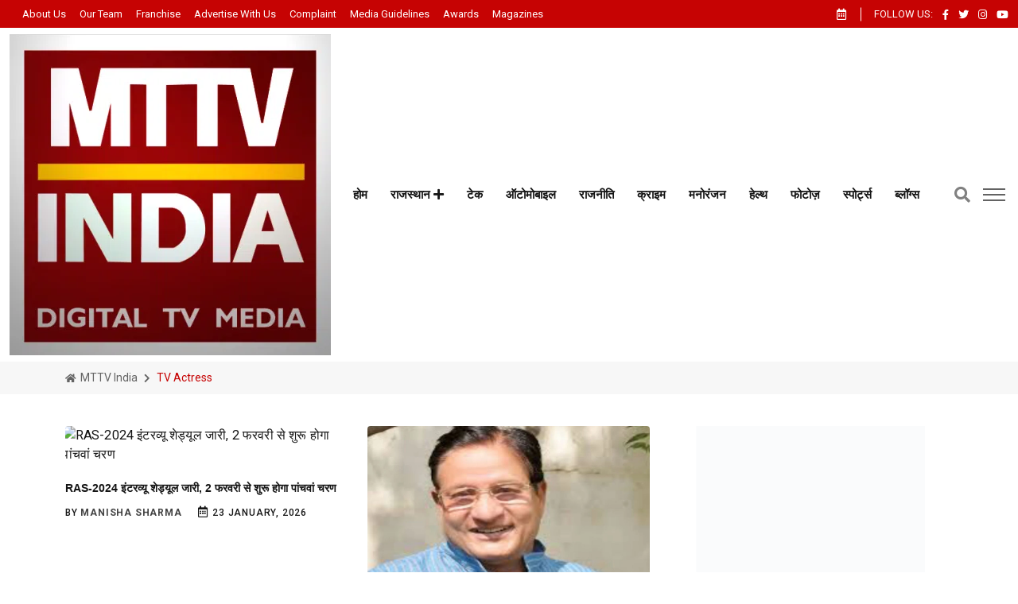

--- FILE ---
content_type: text/html; charset=UTF-8
request_url: https://www.mttvindia.com/tag/tv-actress/
body_size: 30069
content:
<!DOCTYPE html><html lang="hi"><head><script data-no-optimize="1">var litespeed_docref=sessionStorage.getItem("litespeed_docref");litespeed_docref&&(Object.defineProperty(document,"referrer",{get:function(){return litespeed_docref}}),sessionStorage.removeItem("litespeed_docref"));</script> <title>TV Actress | MTTV INDIA</title><meta name="robots" content="follow, noindex"/><meta property="og:locale" content="en_US" /><meta property="og:type" content="article" /><meta property="og:title" content="TV Actress | MTTV INDIA" /><meta property="og:url" content="https://www.mttvindia.com/tag/tv-actress/" /><meta property="og:site_name" content="MTTV INDIA" /><meta name="twitter:card" content="summary_large_image" /><meta name="twitter:title" content="TV Actress | MTTV INDIA" /><meta name="twitter:label1" content="Posts" /><meta name="twitter:data1" content="1" /><link rel='dns-prefetch' href='//stats.wp.com' /><link rel='dns-prefetch' href='//widgets.wp.com' /><link rel='dns-prefetch' href='//s0.wp.com' /><link rel='dns-prefetch' href='//0.gravatar.com' /><link rel='dns-prefetch' href='//1.gravatar.com' /><link rel='dns-prefetch' href='//2.gravatar.com' /><link rel='dns-prefetch' href='//jetpack.wordpress.com' /><link rel='dns-prefetch' href='//public-api.wordpress.com' /><link rel='preconnect' href='//i0.wp.com' /><link rel='preconnect' href='//c0.wp.com' /><link rel="alternate" type="application/rss+xml" title="MTTV INDIA &raquo; Feed" href="https://www.mttvindia.com/feed/" /><link rel="alternate" type="application/rss+xml" title="MTTV INDIA &raquo; Comments Feed" href="https://www.mttvindia.com/comments/feed/" /><link rel="alternate" type="application/rss+xml" title="MTTV INDIA &raquo; TV Actress Tag Feed" href="https://www.mttvindia.com/tag/tv-actress/feed/" /><link rel="alternate" type="application/rss+xml" title="MTTV INDIA &raquo; Stories Feed" href="https://www.mttvindia.com/web-stories/feed/"><style id="litespeed-ccss">@-webkit-keyframes fadeInUp{0%{opacity:0;-webkit-transform:translateY(30px);transform:translateY(30px)}to{opacity:1;-webkit-transform:translateY(0);transform:translateY(0)}}@keyframes fadeInUp{0%{opacity:0;-webkit-transform:translateY(30px);-ms-transform:translateY(30px);transform:translateY(30px)}to{opacity:1;-webkit-transform:translateY(0);-ms-transform:translateY(0);transform:translateY(0)}}:after,:before,ol,ul{box-sizing:border-box}:root{--wp--preset--font-size--normal:16px;--wp--preset--font-size--huge:42px;--wp--preset--aspect-ratio--square:1;--wp--preset--aspect-ratio--4-3:4/3;--wp--preset--aspect-ratio--3-4:3/4;--wp--preset--aspect-ratio--3-2:3/2;--wp--preset--aspect-ratio--2-3:2/3;--wp--preset--aspect-ratio--16-9:16/9;--wp--preset--aspect-ratio--9-16:9/16;--wp--preset--color--black:#000;--wp--preset--color--cyan-bluish-gray:#abb8c3;--wp--preset--color--white:#fff;--wp--preset--color--pale-pink:#f78da7;--wp--preset--color--vivid-red:#cf2e2e;--wp--preset--color--luminous-vivid-orange:#ff6900;--wp--preset--color--luminous-vivid-amber:#fcb900;--wp--preset--color--light-green-cyan:#7bdcb5;--wp--preset--color--vivid-green-cyan:#00d084;--wp--preset--color--pale-cyan-blue:#8ed1fc;--wp--preset--color--vivid-cyan-blue:#0693e3;--wp--preset--color--vivid-purple:#9b51e0;--wp--preset--gradient--vivid-cyan-blue-to-vivid-purple:linear-gradient(135deg,rgba(6,147,227,1) 0%,#9b51e0 100%);--wp--preset--gradient--light-green-cyan-to-vivid-green-cyan:linear-gradient(135deg,#7adcb4 0%,#00d082 100%);--wp--preset--gradient--luminous-vivid-amber-to-luminous-vivid-orange:linear-gradient(135deg,rgba(252,185,0,1) 0%,rgba(255,105,0,1) 100%);--wp--preset--gradient--luminous-vivid-orange-to-vivid-red:linear-gradient(135deg,rgba(255,105,0,1) 0%,#cf2e2e 100%);--wp--preset--gradient--very-light-gray-to-cyan-bluish-gray:linear-gradient(135deg,#eee 0%,#a9b8c3 100%);--wp--preset--gradient--cool-to-warm-spectrum:linear-gradient(135deg,#4aeadc 0%,#9778d1 20%,#cf2aba 40%,#ee2c82 60%,#fb6962 80%,#fef84c 100%);--wp--preset--gradient--blush-light-purple:linear-gradient(135deg,#ffceec 0%,#9896f0 100%);--wp--preset--gradient--blush-bordeaux:linear-gradient(135deg,#fecda5 0%,#fe2d2d 50%,#6b003e 100%);--wp--preset--gradient--luminous-dusk:linear-gradient(135deg,#ffcb70 0%,#c751c0 50%,#4158d0 100%);--wp--preset--gradient--pale-ocean:linear-gradient(135deg,#fff5cb 0%,#b6e3d4 50%,#33a7b5 100%);--wp--preset--gradient--electric-grass:linear-gradient(135deg,#caf880 0%,#71ce7e 100%);--wp--preset--gradient--midnight:linear-gradient(135deg,#020381 0%,#2874fc 100%);--wp--preset--font-size--small:13px;--wp--preset--font-size--medium:20px;--wp--preset--font-size--large:36px;--wp--preset--font-size--x-large:42px;--wp--preset--spacing--20:.44rem;--wp--preset--spacing--30:.67rem;--wp--preset--spacing--40:1rem;--wp--preset--spacing--50:1.5rem;--wp--preset--spacing--60:2.25rem;--wp--preset--spacing--70:3.38rem;--wp--preset--spacing--80:5.06rem;--wp--preset--shadow--natural:6px 6px 9px rgba(0,0,0,.2);--wp--preset--shadow--deep:12px 12px 50px rgba(0,0,0,.4);--wp--preset--shadow--sharp:6px 6px 0px rgba(0,0,0,.2);--wp--preset--shadow--outlined:6px 6px 0px -3px rgba(255,255,255,1),6px 6px rgba(0,0,0,1);--wp--preset--shadow--crisp:6px 6px 0px rgba(0,0,0,1);--jp-carousel-primary-color:#fff;--jp-carousel-primary-subtle-color:#999;--jp-carousel-bg-color:#000;--jp-carousel-bg-faded-color:#222;--jp-carousel-border-color:#3a3a3a;--jetpack--contact-form--border:1px solid #8c8f94;--jetpack--contact-form--border-color:#8c8f94;--jetpack--contact-form--border-size:1px;--jetpack--contact-form--border-style:solid;--jetpack--contact-form--border-radius:0px;--jetpack--contact-form--input-padding:16px;--jetpack--contact-form--font-size:16px;--jetpack--contact-form--error-color:#b32d2e;--jetpack--contact-form--inverted-text-color:#fff;--bs-blue:#ed2e2e;--bs-indigo:#6610f2;--bs-purple:#6f42c1;--bs-pink:#d63384;--bs-red:#dc3545;--bs-orange:#fd7e14;--bs-yellow:#ffc107;--bs-green:#198754;--bs-teal:#20c997;--bs-cyan:#0dcaf0;--bs-white:#fff;--bs-gray:#6c757d;--bs-gray-dark:#343a40;--bs-primary:#ed2e2e;--bs-secondary:#6c757d;--bs-success:#198754;--bs-info:#0dcaf0;--bs-warning:#ffc107;--bs-danger:#dc3545;--bs-light:#f8f9fa;--bs-dark:#212529;--bs-font-sans-serif:system-ui,-apple-system,"Segoe UI",Roboto,"Helvetica Neue",Arial,"Noto Sans","Liberation Sans",sans-serif,"Apple Color Emoji","Segoe UI Emoji","Segoe UI Symbol","Noto Color Emoji";--bs-font-monospace:SFMono-Regular,Menlo,Monaco,Consolas,"Liberation Mono","Courier New",monospace;--bs-gradient:linear-gradient(180deg,rgba(255,255,255,.15),rgba(255,255,255,0))}@media (prefers-reduced-motion:no-preference){:root{scroll-behavior:smooth}}body{font-weight:400;color:#212529;background-color:#fff;-webkit-text-size-adjust:100%;margin:0;padding:0;font-family:var(--font-body);font-size:1rem;line-height:1.5;color:var(--color-body);background-color:var(--color-body-bg)}h3{margin-top:0;margin-bottom:.5rem}h3{font-size:calc(1.3rem + .6vw)}@media (min-width:1200px){h3{font-size:1.75rem}}ol,ul{margin-bottom:1rem}ol,ul{padding-left:2rem}ul ul{margin-bottom:0}a{text-decoration:underline;color:var(--color-black);display:inline-block}a{color:#ed2e2e}img{vertical-align:middle;max-width:100%;height:auto}button{border-radius:0}button,input{margin:0;font-family:inherit;font-size:inherit;line-height:inherit}button{text-transform:none}[type=button],[type=submit],button{-webkit-appearance:button}::-moz-focus-inner{padding:0;border-style:none}::-webkit-datetime-edit-day-field,::-webkit-datetime-edit-fields-wrapper,::-webkit-datetime-edit-hour-field,::-webkit-datetime-edit-minute,::-webkit-datetime-edit-month-field,::-webkit-datetime-edit-text,::-webkit-datetime-edit-year-field{padding:0}::-webkit-inner-spin-button{height:auto}[type=search]{outline-offset:-2px;-webkit-appearance:textfield}::-webkit-search-decoration{-webkit-appearance:none}::-webkit-color-swatch-wrapper{padding:0}::file-selector-button{font:inherit}::-webkit-file-upload-button{font:inherit;-webkit-appearance:button}.container,.container-fluid{width:100%;padding-right:var(--bs-gutter-x,.75rem);padding-left:var(--bs-gutter-x,.75rem);margin-right:auto;margin-left:auto}@media (min-width:576px){.container{max-width:540px}}@media (min-width:768px){.container{max-width:720px}}@media (min-width:992px){.container{max-width:960px}}@media (min-width:1200px){.container{max-width:1140px}}@media (min-width:1400px){.container{max-width:1320px}}.row{--bs-gutter-x:1.5rem;--bs-gutter-y:0;display:flex;flex-wrap:wrap;margin-top:calc(var(--bs-gutter-y)*-1);margin-right:calc(var(--bs-gutter-x)/-2);margin-left:calc(var(--bs-gutter-x)/-2)}.row>*{flex-shrink:0;width:100%;max-width:100%;padding-right:calc(var(--bs-gutter-x)/2);padding-left:calc(var(--bs-gutter-x)/2);margin-top:var(--bs-gutter-y)}@media (min-width:768px){.col-md-4{flex:0 0 auto;width:33.3333333333%}}@media (min-width:992px){.col-lg-5,.col-lg-7{flex:0 0 auto;width:41.6666666667%}.col-lg-7{width:58.3333333333%}}@media (min-width:1200px){.col-xl-12{flex:0 0 auto;width:100%}}.nav-link{display:block;padding:.5rem 1rem;color:#ed2e2e;text-decoration:none}.breadcrumb{display:flex;list-style:none}.breadcrumb{flex-wrap:wrap;padding:0;margin-bottom:1rem}.breadcrumb-item+.breadcrumb-item{padding-left:.5rem}.breadcrumb-item+.breadcrumb-item:before{float:left;padding-right:.5rem;color:#6c757d;content:var(--bs-breadcrumb-divider,"https://radiustheme.com/")}.breadcrumb-item.active{color:#6c757d}.offcanvas-header{display:flex;align-items:center;justify-content:space-between;padding:1rem}.d-flex{display:flex!important}.d-none{display:none!important}.justify-content-between{justify-content:space-between!important}.align-items-center{align-items:center!important}.pt-2{padding-top:.5rem!important}.pb-2{padding-bottom:.5rem!important}.bg-light{background-color:#f8f9fa!important}@media (min-width:1200px){.d-xl-block{display:block!important}}.fa,.fab,.far,.fas{-moz-osx-font-smoothing:grayscale;-webkit-font-smoothing:antialiased;display:inline-block;font-style:normal;font-variant:normal;text-rendering:auto;line-height:1}.fa-angle-double-up:before{content:""}.fa-calendar-alt:before{content:""}.fa-facebook-f:before{content:""}.fa-home:before{content:""}.fa-instagram:before{content:""}.fa-plus:before{content:""}.fa-search:before{content:""}.fa-times:before{content:""}.fa-twitter:before{content:""}.fa-youtube:before{content:""}.fab{font-family:"Font Awesome 5 Brands"}.fab,.far{font-weight:400}.fa,.far,.fas{font-family:"Font Awesome 5 Free"}.fa,.fas{font-weight:900}.fadeInUp{-webkit-animation-name:fadeInUp;animation-name:fadeInUp}:root{--swiper-theme-color:#007aff;--swiper-navigation-size:44px;--font-body:"Roboto",sans-serif;--font-title:'Baloo Bhaina 2','cursive',sans-serif;--font-awesome:"Font Awesome 5 Free";--color-primary:#c60303;--color-primary-rgb:41,98,255;--color-white:#fff;--color-white-rgb:255,255,255;--color-black:#151515;--color-black-rgb:0,0,0;--color-border:#e5e5e5;--color-border-rgb:229,229,229;--color-cat-normal:#7a7e83;--color-cat-normal-rgb:122,126,131;--color-meta-normal:#fff;--color-meta-normal-rgb:165,166,170;--color-gray:#f7f7f7;--color-gray-rgb:247,247,247;--color-body:#6c6f72;--color-body-rgb:108,111,114;--color-body-bg:#fff;--border-radius-xs:4px;--border-radius-sm:6px;--border-radius-md:10px;--border-radius-lg:15px;--border-radius-xl:20px;--color-fb:#c60303;--color-tw:#c60303;--color-in:#c60303;--color-vm:#c60303;--color-pn:#c60303;--color-wh:#c60303;--color-dr:#c60303;--color-dw:#c60303;--color-yu:#ed1d25}button::-moz-focus-inner{padding:0;border:0}.currentDate{color:#fff}*,li,ol,ul{margin:0}*,li,ul{padding:0}*{-webkit-box-sizing:border-box;box-sizing:border-box}main{position:relative;background-color:var(--color-white);z-index:2}h3{color:var(--color-black);font-family:var(--font-title);line-height:1.4;font-weight:700}h3{font-size:1.424rem}.gutter-40{margin-top:-20px!important;margin-bottom:-20px!important}.gutter-40>div{padding-top:20px!important;padding-bottom:20px!important}.gutter-24{margin-top:-12px!important;margin-bottom:-12px!important}.gutter-24>div{padding-top:12px!important;padding-bottom:12px!important}html{overflow-x:hidden!important;width:100%;height:100%;text-rendering:optimizeLegibility;scroll-behavior:smooth}li,ul{list-style:none}a:link,a:visited{text-decoration:none;outline:0}:focus,input{outline:0;-webkit-box-shadow:none;box-shadow:none}section{position:relative}@media (min-width:1200px){.container-fluid{max-width:1320px}}.template-search .search-form .search-btn i,[class^=flaticon-]:after,[class^=flaticon-]:before{margin-left:0}#back-to-top{font-size:1rem;color:var(--color-white);background:var(--color-primary);width:40px;height:40px;line-height:40px;text-align:center;border-radius:5px;position:fixed;right:30px;bottom:30px;z-index:99;display:none;overflow:hidden}.post-meta ul{display:-webkit-box;display:-ms-flexbox;display:flex;-webkit-box-align:center;-ms-flex-align:center;align-items:center;-ms-flex-wrap:wrap;flex-wrap:wrap}.post-meta ul li{margin-right:20px}.post-meta ul li:last-child{margin-right:0}.rt-meta{font-size:.75rem;font-weight:500;text-transform:uppercase;letter-spacing:.05rem;color:var(--color-black)}.rt-meta .icon{margin-right:2px;font-size:.875rem}.topbar .rt-meta .icon{color:var(--color-white)}.rt-meta a{display:inline-block}.rt-meta a.name{font-weight:700}.grid-meta .rt-meta a.name{color:#444}.template-search{position:fixed;top:0;left:0;width:100%;height:100%;background:#f5f6fa;-webkit-transform:translate(0,-100%) scale(0,0);transform:translate(0,-100%) scale(0,0);opacity:0;visibility:hidden;z-index:999999}.template-search .search-form{text-align:center;position:absolute;top:50%;left:0;right:0;-webkit-transform:translateY(-50%);transform:translateY(-50%)}.template-search .search-form input[type=search]{width:60%;color:var(--color-black);font-size:40px;text-align:left;border:0;border-bottom:2px solid var(--color-primary);margin:0 auto;padding:10px 0;outline:0;background-color:transparent}.template-search .search-form .search-btn{padding:28px 60px;-webkit-box-shadow:none;box-shadow:none;border:0;font-size:24px;font-weight:600;-webkit-transform:translateX(-150px) translateY(-10px);transform:translateX(-150px) translateY(-10px);background-color:transparent}.template-search .search-form input::-webkit-input-placeholder{color:#cfcfcf}.template-search .search-form input::-moz-placeholder{color:#cfcfcf}.template-search .search-form input:-moz-placeholder{color:#cfcfcf}.template-search .search-form input:-ms-input-placeholder{color:#cfcfcf}.template-search .close{position:fixed;top:15px;right:20px;color:var(--color-black);border:0;opacity:.3;visibility:visible;padding:3px 15px 5px;font-size:70px;font-weight:300;background:0 0}.offcanvas-menu-wrap{max-width:395px;width:100%;position:fixed;-webkit-transform:translateX(-100%);transform:translateX(-100%);top:0;left:0;background-color:#fff;z-index:9999;overflow-y:scroll;-ms-overflow-style:none;-moz-scrollbar-width:none}.offcanvas-menu-wrap::-webkit-scrollbar{display:none}@media (max-width:575px){.offcanvas-menu-wrap{max-width:320px}}.offcanvas-menu-wrap .offcanvas-content{height:100vh;padding:50px}.offcanvas-menu-wrap .offcanvas-content .offcanvas-header,.offcanvas-menu-wrap .offcanvas-content.offcanvas-content-style-2{display:-webkit-box;display:-ms-flexbox;display:flex;-webkit-box-pack:justify;-ms-flex-pack:justify;justify-content:space-between}.offcanvas-menu-wrap .offcanvas-content.offcanvas-content-style-2{-webkit-box-orient:vertical;-webkit-box-direction:normal;-ms-flex-direction:column;flex-direction:column;padding:35px 40px}.offcanvas-menu-wrap .offcanvas-content .offcanvas-header{-webkit-box-align:center;-ms-flex-align:center;align-items:center;margin-bottom:40px;padding:0}.offcanvas-menu-wrap .offcanvas-content .offcanvas-header .close-btn{font-size:1.25rem;font-weight:500;color:var(--color-white);background:var(--color-primary);width:44px;height:44px;border-radius:50%;display:-webkit-inline-box;display:-ms-inline-flexbox;display:inline-flex;-webkit-box-pack:center;-ms-flex-pack:center;justify-content:center;-webkit-box-align:center;-ms-flex-align:center;align-items:center}.offcanvas-menu-wrap .offcanvas-content .offcanvas-header .close-btn a{color:var(--color-white)}.offcanvas-menu-wrap .offcanvas-content .offcanvas-widget{margin-bottom:40px}.offcanvas-menu-wrap .offcanvas-content .offcanvas-widget:last-child{padding-bottom:40px}.offcanvas-menu-wrap .offcanvas-content .offcanvas-widget .offcanvas-widget-title{font-size:20px;line-height:30px;margin-bottom:20px}.offcanvas-menu-wrap .offcanvas-content-style-2 .offcanvas-header{margin-bottom:60px}.offcanvas-menu-wrap .offcanvas-content-style-2 .offcanvas-bottom-area .offcanvas-widget{padding-top:40px;margin-bottom:0}.wrapper{position:relative;z-index:1}.wrapper:before{content:"";background-color:transparent;height:100%;width:0;top:0;right:0;position:absolute;z-index:2}.main-menu__nav ul li:last-child,.rt-top-social li:last-child{margin-right:0}.rt-header{position:relative;z-index:9;background-color:var(--color-white)}@media (max-width:991px){.rt-header{display:none}}.site-branding a{display:table-cell;vertical-align:middle}.site-branding .light-logo{display:none}.topbar{min-height:0;display:-webkit-box;display:-ms-flexbox;display:flex;-webkit-box-align:center;-ms-flex-align:center;align-items:center;background-color:#c60303}.rt-trending-style-1{position:relative}.rt-trending .trending-title{font-size:.8125rem;color:var(--color-white);font-weight:400;text-transform:capitalize;position:relative;padding-right:1px;margin-right:0;margin-bottom:0}.rt-top-social,.rt-topbar-right,.rt-trending .trending-title,.rt-trending-style-1{display:-webkit-box;display:-ms-flexbox;display:flex;-webkit-box-align:center;-ms-flex-align:center;align-items:center}.rt-topbar-right{-webkit-box-pack:end;-ms-flex-pack:end;justify-content:flex-end}.rt-top-social{position:relative;padding-left:17px;margin-left:15px}.rt-top-social:after{content:"";position:absolute;left:0;top:50%;-webkit-transform:translateY(-50%);transform:translateY(-50%);width:1px;height:17px;background-color:#fff}.rt-top-social .follow{text-transform:uppercase;margin-right:12px}.rt-top-social li{margin-right:12px}.rt-top-social .follow,.rt-top-social a{font-size:.8125rem;color:#fff}@media (max-width:1199px){.rt-top-social{padding-left:0;margin-left:0}.rt-top-social:after{display:none}}.navbar-wrap{background-color:var(--color-white)}.header-action-items,.main-menu__nav ul li{-webkit-box-align:center;-ms-flex-align:center;align-items:center}.main-menu__nav ul li{display:inline-block;position:relative;margin-right:17px}.main-menu__nav ul li>a{color:#151515000;font-size:.9375rem;color:var(--color-black);position:relative;display:inline-block;padding:8px 6px;font-weight:600!important}.main-menu__nav ul li>a:before{position:absolute;content:"";height:4px;background:#151515000;left:0;right:0;margin:0 auto;bottom:0;-webkit-transform:scaleX(0);transform:scaleX(0)}.main-menu__nav ul li ul{visibility:hidden;opacity:0;z-index:100;position:absolute;top:100%;left:0;width:200px;margin:0;background-color:#fff;-webkit-box-shadow:0 2px 3px 0 rgba(0,0,0,.1);box-shadow:0 2px 3px 0 rgba(0,0,0,.1);text-align:left;padding:15px 0;border-radius:0 0 5px 5px;-webkit-transform:scaleY(0);transform:scaleY(0);-webkit-transform-origin:0 0 0;transform-origin:0 0 0}.main-menu__nav ul li ul li{display:block;padding:0 10px;margin:0;border-bottom:2px solid #f3f3f3}.main-menu__nav ul li ul li a{display:block;padding:8px 10px;color:#656567;font-size:.875rem;font-weight:500;position:relative}.main-menu__nav ul li ul li a:after{float:right}.main-menu__nav ul li ul li a:before{content:"";position:absolute;width:3px;height:0;top:0;bottom:0;margin:auto 0;left:0;background:#c60303;opacity:0;visibility:hidden}.header-action-items{display:-webkit-box;display:-ms-flexbox;display:flex}.header-action-items .item{margin-right:16px}.header-action-items .item:last-child{margin-right:0}.header-action-items .item a{color:#818181;font-size:1.25rem}.humburger{position:relative;z-index:4;width:32px;height:32px;display:block}.humburger span,.humburger:after,.humburger:before{content:"";position:absolute;display:block;width:28px;height:2px;background-color:#636363}.humburger>span{top:50%;margin-top:-1px}.humburger:before{top:8px}.humburger:after{bottom:8px}.offscreen-navigation .menu>li{border-bottom:1px solid #e9e9e9}.offscreen-navigation .menu>li:last-child{border-bottom:0}.offscreen-navigation .menu>li>a{background-color:#f3f3f3;font-size:16px;padding:12px 30px}.offcanvas-content-style-2 .offscreen-navigation .menu>li>a{background-color:transparent;padding:12px 0;font-weight:600}.offscreen-navigation .sub-menu li a{border-top:1px solid #f1f1f1;padding:7px 40px;font-size:15px}.offcanvas-content-style-2 .offscreen-navigation .sub-menu li a{padding-left:30px}.offscreen-navigation ul{margin:0;padding:0;list-style:none}.offscreen-navigation ul li>a{display:block;position:relative;color:#151515000;font-weight:500}.offscreen-navigation ul li.menu-item-has-children>a:after,.offscreen-navigation ul li.menu-item-has-children>a:before{color:#999;content:"";display:inline-block;font-family:"Font Awesome 5 Free";font-weight:600;right:20px;position:absolute;font-size:12px;opacity:1;visibility:visible}.offscreen-navigation ul li.menu-item-has-children>a:before{content:"";opacity:0;visibility:hidden}.rt-mobile-header{position:relative;z-index:999}@media (min-width:992px){.rt-mobile-header{display:none}}.mobile-menu-bar{-webkit-box-pack:justify;-ms-flex-pack:justify;justify-content:space-between;padding:6px 15px;border-bottom:1px solid rgba(81,81,81,.15)}.mobile-menu-bar .logo img{max-width:50px}.banner,.banner.inner-banner,.mobile-menu-bar{display:-webkit-box;display:-ms-flexbox;display:flex;-webkit-box-align:center;-ms-flex-align:center;align-items:center}.banner{position:relative;z-index:1}.banner.inner-banner{-webkit-box-pack:center;-ms-flex-pack:center;justify-content:center;background-color:#f7f7f7;padding:10px 0}.rt-breadcrumb-wrap .breadcrumb{padding:0;margin-bottom:0;background-color:transparent;border-radius:0}.rt-breadcrumb-wrap .breadcrumb .breadcrumb-item{font-size:.875rem;padding-left:8px}.rt-breadcrumb-wrap .breadcrumb .breadcrumb-item a{font-size:.875rem;color:#646464;text-transform:capitalize}.rt-breadcrumb-wrap .breadcrumb .breadcrumb-item.active{color:var(--color-primary)}.rt-breadcrumb-wrap .breadcrumb .breadcrumb-item a i{font-size:.75rem;margin-right:2px;display:inline-block;font-weight:600}.rt-breadcrumb-wrap .breadcrumb .breadcrumb-item:before{padding-right:8px;color:#646464;content:"";font-family:var(--font-awesome);font-size:.75rem;font-weight:600;margin-top:2px}.rt-breadcrumb-wrap .breadcrumb .breadcrumb-item:first-child{padding-left:0}.rt-breadcrumb-wrap .breadcrumb .breadcrumb-item:first-child:before{display:none}.post-title{color:var(--color-black)}.post-title a{color:inherit;display:inline;padding-bottom:0;background-size:0 1px;background-repeat:no-repeat;background-position:left 100%}.post-title.bold-underline a{background-size:0 2px}.rt-post-grid .post-img{border-radius:var(--border-radius-xs);overflow:hidden;position:relative}.rt-post-grid .post-img img{border-radius:var(--border-radius-xs);-webkit-transform:scale(1.02);transform:scale(1.02)}.rt-post-grid .post-content{padding:20px 0}.rt-post-grid .post-content .post-title,.rt-post-grid.post-grid-style-2 .post-title{font-size:.9rem}.rt-sidebar-section-layout-1{padding-top:40px;padding-bottom:130px}@media (max-width:991px){.rt-sidebar-section-layout-1{padding:60px 0}}@media (min-width:1200px){.rt-left-sidebar-sapcer-5{margin-right:1px}}.footer{background-color:var(--color-black);position:relative;overflow:hidden;z-index:1}@media (min-width:1400px){.footer{position:sticky;bottom:0}}ol,ul{box-sizing:border-box}:root{--wp--preset--font-size--normal:16px;--wp--preset--font-size--huge:42px}:root{--wp--preset--aspect-ratio--square:1;--wp--preset--aspect-ratio--4-3:4/3;--wp--preset--aspect-ratio--3-4:3/4;--wp--preset--aspect-ratio--3-2:3/2;--wp--preset--aspect-ratio--2-3:2/3;--wp--preset--aspect-ratio--16-9:16/9;--wp--preset--aspect-ratio--9-16:9/16;--wp--preset--color--black:#000;--wp--preset--color--cyan-bluish-gray:#abb8c3;--wp--preset--color--white:#fff;--wp--preset--color--pale-pink:#f78da7;--wp--preset--color--vivid-red:#cf2e2e;--wp--preset--color--luminous-vivid-orange:#ff6900;--wp--preset--color--luminous-vivid-amber:#fcb900;--wp--preset--color--light-green-cyan:#7bdcb5;--wp--preset--color--vivid-green-cyan:#00d084;--wp--preset--color--pale-cyan-blue:#8ed1fc;--wp--preset--color--vivid-cyan-blue:#0693e3;--wp--preset--color--vivid-purple:#9b51e0;--wp--preset--gradient--vivid-cyan-blue-to-vivid-purple:linear-gradient(135deg,rgba(6,147,227,1) 0%,#9b51e0 100%);--wp--preset--gradient--light-green-cyan-to-vivid-green-cyan:linear-gradient(135deg,#7adcb4 0%,#00d082 100%);--wp--preset--gradient--luminous-vivid-amber-to-luminous-vivid-orange:linear-gradient(135deg,rgba(252,185,0,1) 0%,rgba(255,105,0,1) 100%);--wp--preset--gradient--luminous-vivid-orange-to-vivid-red:linear-gradient(135deg,rgba(255,105,0,1) 0%,#cf2e2e 100%);--wp--preset--gradient--very-light-gray-to-cyan-bluish-gray:linear-gradient(135deg,#eee 0%,#a9b8c3 100%);--wp--preset--gradient--cool-to-warm-spectrum:linear-gradient(135deg,#4aeadc 0%,#9778d1 20%,#cf2aba 40%,#ee2c82 60%,#fb6962 80%,#fef84c 100%);--wp--preset--gradient--blush-light-purple:linear-gradient(135deg,#ffceec 0%,#9896f0 100%);--wp--preset--gradient--blush-bordeaux:linear-gradient(135deg,#fecda5 0%,#fe2d2d 50%,#6b003e 100%);--wp--preset--gradient--luminous-dusk:linear-gradient(135deg,#ffcb70 0%,#c751c0 50%,#4158d0 100%);--wp--preset--gradient--pale-ocean:linear-gradient(135deg,#fff5cb 0%,#b6e3d4 50%,#33a7b5 100%);--wp--preset--gradient--electric-grass:linear-gradient(135deg,#caf880 0%,#71ce7e 100%);--wp--preset--gradient--midnight:linear-gradient(135deg,#020381 0%,#2874fc 100%);--wp--preset--font-size--small:13px;--wp--preset--font-size--medium:20px;--wp--preset--font-size--large:36px;--wp--preset--font-size--x-large:42px;--wp--preset--spacing--20:.44rem;--wp--preset--spacing--30:.67rem;--wp--preset--spacing--40:1rem;--wp--preset--spacing--50:1.5rem;--wp--preset--spacing--60:2.25rem;--wp--preset--spacing--70:3.38rem;--wp--preset--spacing--80:5.06rem;--wp--preset--shadow--natural:6px 6px 9px rgba(0,0,0,.2);--wp--preset--shadow--deep:12px 12px 50px rgba(0,0,0,.4);--wp--preset--shadow--sharp:6px 6px 0px rgba(0,0,0,.2);--wp--preset--shadow--outlined:6px 6px 0px -3px rgba(255,255,255,1),6px 6px rgba(0,0,0,1);--wp--preset--shadow--crisp:6px 6px 0px rgba(0,0,0,1)}:root{--swiper-theme-color:#007aff}:root{--swiper-navigation-size:44px}:root{--jp-carousel-primary-color:#fff;--jp-carousel-primary-subtle-color:#999;--jp-carousel-bg-color:#000;--jp-carousel-bg-faded-color:#222;--jp-carousel-border-color:#3a3a3a}:root{--jetpack--contact-form--border:1px solid #8c8f94;--jetpack--contact-form--border-color:#8c8f94;--jetpack--contact-form--border-size:1px;--jetpack--contact-form--border-style:solid;--jetpack--contact-form--border-radius:0px;--jetpack--contact-form--input-padding:16px;--jetpack--contact-form--font-size:16px;--jetpack--contact-form--error-color:#b32d2e;--jetpack--contact-form--inverted-text-color:#fff}:root{--bs-blue:#ed2e2e;--bs-indigo:#6610f2;--bs-purple:#6f42c1;--bs-pink:#d63384;--bs-red:#dc3545;--bs-orange:#fd7e14;--bs-yellow:#ffc107;--bs-green:#198754;--bs-teal:#20c997;--bs-cyan:#0dcaf0;--bs-white:#fff;--bs-gray:#6c757d;--bs-gray-dark:#343a40;--bs-primary:#ed2e2e;--bs-secondary:#6c757d;--bs-success:#198754;--bs-info:#0dcaf0;--bs-warning:#ffc107;--bs-danger:#dc3545;--bs-light:#f8f9fa;--bs-dark:#212529;--bs-font-sans-serif:system-ui,-apple-system,"Segoe UI",Roboto,"Helvetica Neue",Arial,"Noto Sans","Liberation Sans",sans-serif,"Apple Color Emoji","Segoe UI Emoji","Segoe UI Symbol","Noto Color Emoji";--bs-font-monospace:SFMono-Regular,Menlo,Monaco,Consolas,"Liberation Mono","Courier New",monospace;--bs-gradient:linear-gradient(180deg,rgba(255,255,255,.15),rgba(255,255,255,0))}*,:after,:before{box-sizing:border-box}@media (prefers-reduced-motion:no-preference){:root{scroll-behavior:smooth}}body{margin:0;font-family:var(--bs-font-sans-serif);font-size:1rem;font-weight:400;line-height:1.5;color:#212529;background-color:#fff;-webkit-text-size-adjust:100%}h3{margin-top:0;margin-bottom:.5rem;font-weight:500;line-height:1.2}h3{font-size:calc(1.3rem + .6vw)}@media (min-width:1200px){h3{font-size:1.75rem}}ol,ul{padding-left:2rem}ol,ul{margin-top:0;margin-bottom:1rem}ul ul{margin-bottom:0}a{color:#ed2e2e;text-decoration:underline}img{vertical-align:middle}button{border-radius:0}button,input{margin:0;font-family:inherit;font-size:inherit;line-height:inherit}button{text-transform:none}[type=button],[type=submit],button{-webkit-appearance:button}::-moz-focus-inner{padding:0;border-style:none}::-webkit-datetime-edit-day-field,::-webkit-datetime-edit-fields-wrapper,::-webkit-datetime-edit-hour-field,::-webkit-datetime-edit-minute,::-webkit-datetime-edit-month-field,::-webkit-datetime-edit-text,::-webkit-datetime-edit-year-field{padding:0}::-webkit-inner-spin-button{height:auto}[type=search]{outline-offset:-2px;-webkit-appearance:textfield}::-webkit-search-decoration{-webkit-appearance:none}::-webkit-color-swatch-wrapper{padding:0}::file-selector-button{font:inherit}::-webkit-file-upload-button{font:inherit;-webkit-appearance:button}.container,.container-fluid{width:100%;padding-right:var(--bs-gutter-x,.75rem);padding-left:var(--bs-gutter-x,.75rem);margin-right:auto;margin-left:auto}@media (min-width:576px){.container{max-width:540px}}@media (min-width:768px){.container{max-width:720px}}@media (min-width:992px){.container{max-width:960px}}@media (min-width:1200px){.container{max-width:1140px}}@media (min-width:1400px){.container{max-width:1320px}}.row{--bs-gutter-x:1.5rem;--bs-gutter-y:0;display:flex;flex-wrap:wrap;margin-top:calc(var(--bs-gutter-y)*-1);margin-right:calc(var(--bs-gutter-x)/-2);margin-left:calc(var(--bs-gutter-x)/-2)}.row>*{flex-shrink:0;width:100%;max-width:100%;padding-right:calc(var(--bs-gutter-x)/2);padding-left:calc(var(--bs-gutter-x)/2);margin-top:var(--bs-gutter-y)}@media (min-width:768px){.col-md-4{flex:0 0 auto;width:33.3333333333%}}@media (min-width:992px){.col-lg-5{flex:0 0 auto;width:41.6666666667%}.col-lg-7{flex:0 0 auto;width:58.3333333333%}}@media (min-width:1200px){.col-xl-12{flex:0 0 auto;width:100%}}.nav-link{display:block;padding:.5rem 1rem;color:#ed2e2e;text-decoration:none}.breadcrumb{display:flex;flex-wrap:wrap;padding:0;margin-bottom:1rem;list-style:none}.breadcrumb-item+.breadcrumb-item{padding-left:.5rem}.breadcrumb-item+.breadcrumb-item:before{float:left;padding-right:.5rem;color:#6c757d;content:var(--bs-breadcrumb-divider,"https://radiustheme.com/")}.breadcrumb-item.active{color:#6c757d}.offcanvas-header{display:flex;align-items:center;justify-content:space-between;padding:1rem}.d-flex{display:flex!important}.d-none{display:none!important}.justify-content-between{justify-content:space-between!important}.align-items-center{align-items:center!important}.pt-2{padding-top:.5rem!important}.pb-2{padding-bottom:.5rem!important}.bg-light{background-color:#f8f9fa!important}@media (min-width:1200px){.d-xl-block{display:block!important}}.fa,.fab,.far,.fas{-moz-osx-font-smoothing:grayscale;-webkit-font-smoothing:antialiased;display:inline-block;font-style:normal;font-variant:normal;text-rendering:auto;line-height:1}.fa-angle-double-up:before{content:"\f102"}.fa-calendar-alt:before{content:"\f073"}.fa-facebook-f:before{content:"\f39e"}.fa-home:before{content:"\f015"}.fa-instagram:before{content:"\f16d"}.fa-plus:before{content:"\f067"}.fa-search:before{content:"\f002"}.fa-times:before{content:"\f00d"}.fa-twitter:before{content:"\f099"}.fa-youtube:before{content:"\f167"}.fab{font-family:"Font Awesome 5 Brands"}.fab,.far{font-weight:400}.fa,.far,.fas{font-family:"Font Awesome 5 Free"}.fa,.fas{font-weight:900}@-webkit-keyframes fadeInUp{0%{opacity:0;-webkit-transform:translateY(30px);transform:translateY(30px)}100%{opacity:1;-webkit-transform:translateY(0);transform:translateY(0)}}@keyframes fadeInUp{0%{opacity:0;-webkit-transform:translateY(30px);-ms-transform:translateY(30px);transform:translateY(30px)}100%{opacity:1;-webkit-transform:translateY(0);-ms-transform:translateY(0);transform:translateY(0)}}.fadeInUp{-webkit-animation-name:fadeInUp;animation-name:fadeInUp}:root{--swiper-theme-color:#007aff}:root{--swiper-navigation-size:44px}button::-moz-focus-inner{padding:0;border:0}:root{--font-body:"Roboto",sans-serif;--font-title:'Baloo Bhaina 2','cursive',sans-serif;--font-awesome:"Font Awesome 5 Free";--color-primary:#c60303;--color-primary-rgb:41,98,255;--color-white:#fff;--color-white-rgb:255,255,255;--color-black:#151515;--color-black-rgb:0,0,0;--color-border:#e5e5e5;--color-border-rgb:229,229,229;--color-cat-normal:#7a7e83;--color-cat-normal-rgb:122,126,131;--color-meta-normal:#fff;--color-meta-normal-rgb:165,166,170;--color-gray:#f7f7f7;--color-gray-rgb:247,247,247;--color-body:#6c6f72;--color-body-rgb:108,111,114;--color-body-bg:#fff;--border-radius-xs:4px;--border-radius-sm:6px;--border-radius-md:10px;--border-radius-lg:15px;--border-radius-xl:20px;--color-fb:#c60303;--color-tw:#c60303;--color-in:#c60303;--color-vm:#c60303;--color-pn:#c60303;--color-wh:#c60303;--color-dr:#c60303;--color-dw:#c60303;--color-yu:#ed1d25}.currentDate{color:#fff}ul,ol{margin:0}*{margin:0;padding:0;-webkit-box-sizing:border-box;box-sizing:border-box}body{margin:0;padding:0;font-family:var(--font-body);font-size:1rem;line-height:1.5;color:var(--color-body);background-color:var(--color-body-bg)}main{position:relative;background-color:var(--color-white);z-index:2}h3{color:var(--color-black);font-family:var(--font-title);line-height:1.4;font-weight:700}h3{font-size:1.424rem}.gutter-40{margin-top:-20px!important;margin-bottom:-20px!important}.gutter-40>div{padding-top:20px!important;padding-bottom:20px!important}.gutter-24{margin-top:-12px!important;margin-bottom:-12px!important}.gutter-24>div{padding-top:12px!important;padding-bottom:12px!important}html{overflow-x:hidden!important;width:100%;height:100%;text-rendering:optimizeLegibility;scroll-behavior:smooth}ul,li{padding:0;margin:0;list-style:none}a:link,a:visited{text-decoration:none;outline:0}a{color:var(--color-black);display:inline-block}img{max-width:100%;height:auto}input,:focus{outline:0;-webkit-box-shadow:none;box-shadow:none}section{position:relative}@media (min-width:1200px){.container-fluid{max-width:1320px}}[class^=flaticon-]:before,[class^=flaticon-]:after{margin-left:0}#back-to-top{font-size:1rem;color:var(--color-white);background:var(--color-primary);width:40px;height:40px;line-height:40px;text-align:center;border-radius:5px;position:fixed;right:30px;bottom:30px;z-index:99;display:none;overflow:hidden}.post-meta ul{display:-webkit-box;display:-ms-flexbox;display:flex;-webkit-box-align:center;-ms-flex-align:center;align-items:center;-ms-flex-wrap:wrap;flex-wrap:wrap}.post-meta ul li{margin-right:20px}.post-meta ul li:last-child{margin-right:0}.rt-meta{font-size:.75rem;font-weight:500;text-transform:uppercase;letter-spacing:.05rem;color:var(--color-black)}.rt-meta .icon{margin-right:2px;font-size:.875rem}.topbar .rt-meta .icon{color:var(--color-white)}.rt-meta a{display:inline-block}.rt-meta a.name{font-weight:700}.grid-meta .rt-meta a.name{color:#444}.template-search{position:fixed;top:0;left:0;width:100%;height:100%;background:#f5f6fa;-webkit-transform:translate(0px,-100%) scale(0,0);transform:translate(0px,-100%) scale(0,0);opacity:0;visibility:hidden;z-index:999999}.template-search .search-form{text-align:center;position:absolute;top:50%;left:0;right:0;-webkit-transform:translateY(-50%);transform:translateY(-50%)}.template-search .search-form input[type=search]{width:60%;color:var(--color-black);font-size:40px;text-align:left;border:none;border-bottom:2px solid var(--color-primary);margin:0 auto;padding:10px 0;outline:none;background-color:transparent}.template-search .search-form .search-btn{padding:28px 60px;-webkit-box-shadow:none;box-shadow:none;border:none;font-size:24px;font-weight:600;-webkit-transform:translateX(-150px) translateY(-10px);transform:translateX(-150px) translateY(-10px);background-color:transparent}.template-search .search-form .search-btn i{margin-left:0}.template-search .search-form input::-webkit-input-placeholder{color:#cfcfcf}.template-search .search-form input::-moz-placeholder{color:#cfcfcf}.template-search .search-form input:-moz-placeholder{color:#cfcfcf}.template-search .search-form input:-ms-input-placeholder{color:#cfcfcf}.template-search .close{position:fixed;top:15px;right:20px;color:var(--color-black);border:none;opacity:.3;visibility:visible;padding:3px 15px 5px;font-size:70px;font-weight:300;background:0 0}.offcanvas-menu-wrap{max-width:395px;width:100%;position:fixed;-webkit-transform:translateX(-100%);transform:translateX(-100%);top:0;left:0;background-color:#fff;z-index:9999;overflow-y:scroll;-ms-overflow-style:none;-moz-scrollbar-width:none}.offcanvas-menu-wrap::-webkit-scrollbar{display:none}@media (max-width:575px){.offcanvas-menu-wrap{max-width:320px}}.offcanvas-menu-wrap .offcanvas-content{height:100vh;padding:50px}.offcanvas-menu-wrap .offcanvas-content.offcanvas-content-style-2{display:-webkit-box;display:-ms-flexbox;display:flex;-webkit-box-pack:justify;-ms-flex-pack:justify;justify-content:space-between;-webkit-box-orient:vertical;-webkit-box-direction:normal;-ms-flex-direction:column;flex-direction:column;padding:35px 40px}.offcanvas-menu-wrap .offcanvas-content .offcanvas-header{display:-webkit-box;display:-ms-flexbox;display:flex;-webkit-box-pack:justify;-ms-flex-pack:justify;justify-content:space-between;-webkit-box-align:center;-ms-flex-align:center;align-items:center;margin-bottom:40px;padding:0}.offcanvas-menu-wrap .offcanvas-content .offcanvas-header .close-btn{font-size:1.25rem;font-weight:500;color:var(--color-white);background:var(--color-primary);width:44px;height:44px;border-radius:50%;display:-webkit-inline-box;display:-ms-inline-flexbox;display:inline-flex;-webkit-box-pack:center;-ms-flex-pack:center;justify-content:center;-webkit-box-align:center;-ms-flex-align:center;align-items:center}.offcanvas-menu-wrap .offcanvas-content .offcanvas-header .close-btn a{color:var(--color-white)}.offcanvas-menu-wrap .offcanvas-content .offcanvas-widget{margin-bottom:40px}.offcanvas-menu-wrap .offcanvas-content .offcanvas-widget:last-child{padding-bottom:40px}.offcanvas-menu-wrap .offcanvas-content .offcanvas-widget .offcanvas-widget-title{font-size:20px;line-height:30px;margin-bottom:20px}.offcanvas-menu-wrap .offcanvas-content-style-2 .offcanvas-header{margin-bottom:60px}.offcanvas-menu-wrap .offcanvas-content-style-2 .offcanvas-bottom-area .offcanvas-widget{padding-top:40px;margin-bottom:0}.wrapper{position:relative;z-index:1}.wrapper:before{content:"";background-color:rgba(0,0,0,0);height:100%;width:0;top:0;right:0;position:absolute;z-index:2}.rt-header{position:relative;z-index:9;background-color:var(--color-white)}@media (max-width:991px){.rt-header{display:none}}.site-branding a{display:table-cell;vertical-align:middle}.site-branding .light-logo{display:none}.topbar{min-height:0px;display:-webkit-box;display:-ms-flexbox;display:flex;-webkit-box-align:center;-ms-flex-align:center;align-items:center;background-color:#c60303}.rt-trending-style-1{position:relative;display:-webkit-box;display:-ms-flexbox;display:flex;-webkit-box-align:center;-ms-flex-align:center;align-items:center}.rt-trending .trending-title{font-size:.8125rem;color:var(--color-white);font-weight:400;text-transform:capitalize;position:relative;padding-right:1px;margin-right:0;margin-bottom:0;display:-webkit-box;display:-ms-flexbox;display:flex;-webkit-box-align:center;-ms-flex-align:center;align-items:center}.rt-topbar-right{display:-webkit-box;display:-ms-flexbox;display:flex;-webkit-box-pack:end;-ms-flex-pack:end;justify-content:flex-end;-webkit-box-align:center;-ms-flex-align:center;align-items:center}.rt-top-social{display:-webkit-box;display:-ms-flexbox;display:flex;-webkit-box-align:center;-ms-flex-align:center;align-items:center;position:relative;padding-left:17px;margin-left:15px}.rt-top-social:after{content:"";position:absolute;left:0;top:50%;-webkit-transform:translateY(-50%);transform:translateY(-50%);width:1px;height:17px;background-color:#fff}.rt-top-social .follow{font-size:.8125rem;text-transform:uppercase;margin-right:12px;color:#fff}.rt-top-social li{margin-right:12px}.rt-top-social li:last-child{margin-right:0}.rt-top-social a{font-size:.8125rem;color:#fff}@media (max-width:1199px){.rt-top-social{padding-left:0;margin-left:0}.rt-top-social:after{display:none}}.navbar-wrap{background-color:var(--color-white)}.main-menu__nav ul li{display:inline-block;-webkit-box-align:center;-ms-flex-align:center;align-items:center;position:relative;margin-right:17px}.main-menu__nav ul li>a{color:#151515000;font-weight:500!important}.main-menu__nav ul li:last-child{margin-right:0}.main-menu__nav ul li>a{font-size:.9375rem;color:var(--color-black);font-weight:500;position:relative;display:inline-block;padding:8px 6px;font-weight:600!important}.main-menu__nav ul li>a:before{position:absolute;content:"";height:4px;background:#151515000;left:0;right:0;margin:0 auto;bottom:0;-webkit-transform:scaleX(0);transform:scaleX(0)}.main-menu__nav ul li ul{visibility:hidden;opacity:0;z-index:100;position:absolute;top:100%;left:0;width:200px;margin:0;padding:10px 0;background-color:#fff;-webkit-box-shadow:0 2px 3px 0 rgba(0,0,0,.1);box-shadow:0 2px 3px 0 rgba(0,0,0,.1);text-align:left;padding:15px 0;border-radius:0 0 5px 5px;-webkit-transform:scaleY(0);transform:scaleY(0);-webkit-transform-origin:0 0 0;transform-origin:0 0 0}.main-menu__nav ul li ul li{display:block;padding:0 10px;margin:0;border-bottom:2px solid #f3f3f3}.main-menu__nav ul li ul li a{display:block;padding:8px 10px;color:#656567;font-size:.875rem;font-weight:500;position:relative}.main-menu__nav ul li ul li a:after{float:right}.main-menu__nav ul li ul li a:before{content:"";position:absolute;width:3px;height:0;top:0;bottom:0;margin:auto 0;left:0;background:#c60303;opacity:0;visibility:hidden}.header-action-items{display:-webkit-box;display:-ms-flexbox;display:flex;-webkit-box-align:center;-ms-flex-align:center;align-items:center}.header-action-items .item{margin-right:16px}.header-action-items .item:last-child{margin-right:0}.header-action-items .item a{color:#818181;font-size:1.25rem}.humburger{position:relative;z-index:4;width:32px;height:32px;display:block}.humburger span,.humburger:after,.humburger:before{content:"";position:absolute;display:block;width:28px;height:2px;background-color:#636363}.humburger>span{top:50%;margin-top:-1px}.humburger:before{top:8px}.humburger:after{bottom:8px}.offscreen-navigation .menu>li{border-bottom:1px solid #e9e9e9}.offscreen-navigation .menu>li:last-child{border-bottom:0}.offscreen-navigation .menu>li>a{background-color:#f3f3f3;font-size:16px;padding:12px 30px}.offcanvas-content-style-2 .offscreen-navigation .menu>li>a{background-color:transparent;padding:12px 0;font-weight:600}.offscreen-navigation .sub-menu li a{border-top:1px solid #f1f1f1;padding:7px 40px;font-size:15px}.offcanvas-content-style-2 .offscreen-navigation .sub-menu li a{padding-left:30px}.offscreen-navigation ul{margin:0;padding:0;list-style:none}.offscreen-navigation ul li>a{display:block;position:relative;color:#151515000;font-weight:500}.offscreen-navigation ul li.menu-item-has-children>a:after{color:#999;content:"";display:inline-block;font-family:"Font Awesome 5 Free";font-weight:600;right:20px;position:absolute;font-size:12px;opacity:1;visibility:visible}.offscreen-navigation ul li.menu-item-has-children>a:before{color:#999;content:"";display:inline-block;font-family:"Font Awesome 5 Free";font-weight:600;right:20px;position:absolute;font-size:12px;opacity:0;visibility:hidden}.rt-mobile-header{position:relative;z-index:999}@media (min-width:992px){.rt-mobile-header{display:none}}.mobile-menu-bar{display:-webkit-box;display:-ms-flexbox;display:flex;-webkit-box-align:center;-ms-flex-align:center;align-items:center;-webkit-box-pack:justify;-ms-flex-pack:justify;justify-content:space-between;padding:6px 15px;border-bottom:1px solid rgba(81,81,81,.15)}.mobile-menu-bar .logo img{max-width:50px}.banner{display:-webkit-box;display:-ms-flexbox;display:flex;-webkit-box-align:center;-ms-flex-align:center;align-items:center;position:relative;z-index:1}.banner.inner-banner{display:-webkit-box;display:-ms-flexbox;display:flex;-webkit-box-pack:center;-ms-flex-pack:center;justify-content:center;-webkit-box-align:center;-ms-flex-align:center;align-items:center;background-color:#f7f7f7;padding:10px 0}.rt-breadcrumb-wrap .breadcrumb{padding:0;margin-bottom:0;background-color:transparent;border-radius:0}.rt-breadcrumb-wrap .breadcrumb .breadcrumb-item{font-size:.875rem;padding-left:8px}.rt-breadcrumb-wrap .breadcrumb .breadcrumb-item a{font-size:.875rem;color:#646464;text-transform:capitalize}.rt-breadcrumb-wrap .breadcrumb .breadcrumb-item a i{font-size:.75rem;margin-right:2px;display:inline-block;font-weight:600}.rt-breadcrumb-wrap .breadcrumb .breadcrumb-item.active{color:var(--color-primary)}.rt-breadcrumb-wrap .breadcrumb .breadcrumb-item:before{padding-right:8px;color:#646464;content:"";font-family:var(--font-awesome);font-size:.75rem;font-weight:600;margin-top:2px}.rt-breadcrumb-wrap .breadcrumb .breadcrumb-item:first-child{padding-left:0}.rt-breadcrumb-wrap .breadcrumb .breadcrumb-item:first-child:before{display:none}.post-title{color:var(--color-black)}.post-title a{color:inherit;display:inline;padding-bottom:0;background-size:0 1px;background-repeat:no-repeat;background-position:left 100%}.post-title.bold-underline a{background-size:0 2px}.rt-post-grid .post-img{border-radius:var(--border-radius-xs);overflow:hidden;position:relative}.rt-post-grid .post-img img{border-radius:var(--border-radius-xs);-webkit-transform:scale(1.02);transform:scale(1.02)}.rt-post-grid .post-content{padding:20px 0}.rt-post-grid .post-content .post-title{font-size:.9rem}.rt-post-grid.post-grid-style-2 .post-title{font-size:.9rem}.rt-sidebar-section-layout-1{padding-top:40px;padding-bottom:130px}@media (max-width:991px){.rt-sidebar-section-layout-1{padding:60px 0}}@media (min-width:1200px){.rt-left-sidebar-sapcer-5{margin-right:1px}}.contact-list-style-1 .list-item:nth-child(1){-ms-grid-row:1;-ms-grid-column:1;grid-area:a}.contact-list-style-1 .list-item:nth-child(2){-ms-grid-row:1;-ms-grid-column:2;grid-area:b}.contact-list-style-1 .list-item:nth-child(3){-ms-grid-row:2;-ms-grid-column:1;grid-area:c}.contact-list-style-1 .list-item:nth-child(4){-ms-grid-row:2;-ms-grid-column:2;grid-area:d}.footer{background-color:var(--color-black);position:relative;overflow:hidden;z-index:1}@media (min-width:1400px){.footer{position:sticky;bottom:0}}</style><link rel="preload" data-asynced="1" data-optimized="2" as="style" onload="this.onload=null;this.rel='stylesheet'" href="https://www.mttvindia.com/wp-content/litespeed/css/007852f884e53f7493ea03e223761b33.css?ver=75765" /><script type="litespeed/javascript">!function(a){"use strict";var b=function(b,c,d){function e(a){return h.body?a():void setTimeout(function(){e(a)})}function f(){i.addEventListener&&i.removeEventListener("load",f),i.media=d||"all"}var g,h=a.document,i=h.createElement("link");if(c)g=c;else{var j=(h.body||h.getElementsByTagName("head")[0]).childNodes;g=j[j.length-1]}var k=h.styleSheets;i.rel="stylesheet",i.href=b,i.media="only x",e(function(){g.parentNode.insertBefore(i,c?g:g.nextSibling)});var l=function(a){for(var b=i.href,c=k.length;c--;)if(k[c].href===b)return a();setTimeout(function(){l(a)})};return i.addEventListener&&i.addEventListener("load",f),i.onloadcssdefined=l,l(f),i};"undefined"!=typeof exports?exports.loadCSS=b:a.loadCSS=b}("undefined"!=typeof global?global:this);!function(a){if(a.loadCSS){var b=loadCSS.relpreload={};if(b.support=function(){try{return a.document.createElement("link").relList.supports("preload")}catch(b){return!1}},b.poly=function(){for(var b=a.document.getElementsByTagName("link"),c=0;c<b.length;c++){var d=b[c];"preload"===d.rel&&"style"===d.getAttribute("as")&&(a.loadCSS(d.href,d,d.getAttribute("media")),d.rel=null)}},!b.support()){b.poly();var c=a.setInterval(b.poly,300);a.addEventListener&&a.addEventListener("load",function(){b.poly(),a.clearInterval(c)}),a.attachEvent&&a.attachEvent("onload",function(){a.clearInterval(c)})}}}(this);</script> <link rel="https://api.w.org/" href="https://www.mttvindia.com/wp-json/" /><link rel="alternate" title="JSON" type="application/json" href="https://www.mttvindia.com/wp-json/wp/v2/tags/5338" /><link rel="EditURI" type="application/rsd+xml" title="RSD" href="https://www.mttvindia.com/xmlrpc.php?rsd" /><meta name="generator" content="WordPress 6.8.3" />
 <script type="application/ld+json" class="saswp-schema-markup-output">[{"@context":"https:\/\/schema.org\/","@type":"CollectionPage","@id":"https:\/\/www.mttvindia.com\/tag\/tv-actress\/#CollectionPage","headline":"TV Actress","description":"","url":"https:\/\/www.mttvindia.com\/tag\/tv-actress\/","hasPart":[{"@type":"WebPage","headline":"\u091f\u0940\u0935\u0940 \u090f\u0915\u094d\u091f\u094d\u0930\u0947\u0938 \u0939\u093f\u0928\u093e \u0916\u093e\u0928 \u0915\u094b \u092c\u094d\u0930\u0947\u0938\u094d\u091f \u0915\u0948\u0902\u0938\u0930: \u092b\u0948\u0902\u0938 \u0914\u0930 \u0938\u0947\u0932\u0947\u092c\u094d\u0938 \u0938\u0947 \u092e\u093f\u0932\u0940 \u0926\u0941\u0906\u090f\u0902","url":"https:\/\/www.mttvindia.com\/tv-actress-hina-khan-receives-blessings-from-fans-and-celebs-for-breast-cancer\/","datePublished":"2024-06-28T23:53:15+05:30","dateModified":"2024-06-28T23:53:18+05:30","mainEntityOfPage":"https:\/\/www.mttvindia.com\/tv-actress-hina-khan-receives-blessings-from-fans-and-celebs-for-breast-cancer\/","author":{"@type":"Person","name":"Shobhna Sharma","url":"https:\/\/www.mttvindia.com\/author\/mttvshobhna\/","sameAs":[]},"publisher":{"@type":"Organization","name":"MTTV INDIA","url":"https:\/\/www.mttvindia.com","logo":{"@type":"ImageObject","url":"https:\/\/www.mttvindia.com\/wp-content\/uploads\/2023\/05\/mttv.png","width":500,"height":500}},"image":[{"@type":"ImageObject","@id":"https:\/\/www.mttvindia.com\/tv-actress-hina-khan-receives-blessings-from-fans-and-celebs-for-breast-cancer\/#primaryimage","url":"https:\/\/i0.wp.com\/www.mttvindia.com\/wp-content\/uploads\/2024\/06\/%E0%A4%B9%E0%A4%BF%E0%A4%A8%E0%A4%BE-%E0%A4%96%E0%A4%BE%E0%A4%A8.jpg?fit=720%2C1280&#038;ssl=1","width":"720","height":"1280"}]}]}]</script> <script id="google_gtagjs" type="litespeed/javascript" data-src="https://www.googletagmanager.com/gtag/js?id=G-HH56D9P36R"></script> <script id="google_gtagjs-inline" type="litespeed/javascript">window.dataLayer=window.dataLayer||[];function gtag(){dataLayer.push(arguments)}gtag('js',new Date());gtag('config','G-HH56D9P36R',{})</script> <link rel="icon" href="https://i0.wp.com/www.mttvindia.com/wp-content/uploads/2023/03/photo_2023-03-25_00-47-42-e1680029336841.jpg?fit=32%2C32&#038;ssl=1" sizes="32x32" /><link rel="icon" href="https://i0.wp.com/www.mttvindia.com/wp-content/uploads/2023/03/photo_2023-03-25_00-47-42-e1680029336841.jpg?fit=80%2C80&#038;ssl=1" sizes="192x192" /><link rel="apple-touch-icon" href="https://i0.wp.com/www.mttvindia.com/wp-content/uploads/2023/03/photo_2023-03-25_00-47-42-e1680029336841.jpg?fit=80%2C80&#038;ssl=1" /><meta name="msapplication-TileImage" content="https://i0.wp.com/www.mttvindia.com/wp-content/uploads/2023/03/photo_2023-03-25_00-47-42-e1680029336841.jpg?fit=80%2C80&#038;ssl=1" /><meta charset="UTF-8"><meta http-equiv="X-UA-Compatible" content="IE=edge"><meta name="viewport" content="width=device-width, initial-scale=1"><title>
TV Actress | MTTV India</title><meta name="description" content="Archive for TV Actress"><meta property="og:title" content="TV Actress | MTTV India"><meta property="og:description" content="Archive for TV Actress"><meta property="og:image" content="https://www.mttvindia.com/wp-content/uploads/2024/06/हिना-खान.jpg"><meta property="og:url" content="https://www.mttvindia.com/tv-actress-hina-khan-receives-blessings-from-fans-and-celebs-for-breast-cancer/"><meta property="og:type" content="website"><meta name="twitter:card" content="summary_large_image"><meta name="twitter:title" content="TV Actress | MTTV India"><meta name="twitter:description" content="Archive for TV Actress"><meta name="twitter:image" content="https://www.mttvindia.com/wp-content/uploads/2024/06/हिना-खान.jpg"><link rel="shortcut icon" type="image/x-icon" href="https://www.mttvindia.com/wp-content/themes/mttv-india-updates/media/logo.png"> <script type="litespeed/javascript" data-src="https://pagead2.googlesyndication.com/pagead/js/adsbygoogle.js?client=ca-pub-6683704151565554" crossorigin="anonymous"></script> <meta name="facebook-domain-verification" content="w7bhh12nmse0xi0xtgu2i03vsst0ov" />
 <script type="litespeed/javascript" data-src="https://www.googletagmanager.com/gtag/js?id=UA-113894334-1"></script> <script type="litespeed/javascript">window.dataLayer=window.dataLayer||[];function gtag(){dataLayer.push(arguments)}
gtag('js',new Date());gtag('config','UA-113894334-1')</script> <meta name="google-site-verification" content="Gb-TdmaOdXNnoEhSeMjZi14f1hJqAkbqGMG2LxRiPhA" /></head><body><div id="wrapper" class="wrapper"><div id="main_content" class="footer"><header class="rt-header sticky-on"><div id="sticky-placeholder"></div><div class="topbar topbar-style-1 hidden-xs" id="topbar-wrap"><div class="container-fluid rt-topbar-menu"><div class="row align-items-center"><div class="col-lg-7"><div class="rt-trending rt-trending-style-1">
<a href="/about-us" class="nav-link trending-title">
About us
</a>
<a href="/our-team" class="nav-link trending-title">
Our Team
</a>
<a href="/franchise" class="nav-link trending-title">
Franchise
</a>
<a href="/advertise-with-us" class="nav-link trending-title" style="font-size: 0.8125rem;">
Advertise with us
</a>
<a href="/make-a-complaint" class="nav-link trending-title" style="font-size: 0.8125rem;">
complaint
</a>
<a href="/digital-media-guidelines" class="nav-link trending-title" style="font-size: 0.8125rem;">
Media Guidelines
</a>
<a href="/all-awards" class="nav-link trending-title" style="font-size: 0.8125rem;">
Awards
</a>
<a href="/all-magazines" class="nav-link trending-title" style="font-size: 0.8125rem;">
Magazines
</a></div></div><div class="col-lg-5"><div class="rt-topbar-right"><div class="meta-wrap">
<span class="rt-meta">
<i class="far fa-calendar-alt icon"></i>
<span class="currentDate">
</span>
</span></div><div class="social-wrap d-none d-xl-block"><ul class="rt-top-social"><li class="follow">Follow Us:</li><li>
<a href="https://www.facebook.com/mttvindia" target="_blank">
<i class="fab fa-facebook-f"></i>
</a></li><li>
<a href="https://twitter.com/mttvindia" target="_blank">
<i class="fab fa-twitter"></i>
</a></li><li>
<a href="https://www.instagram.com/mttvindia/" target="_blank">
<i class="fab fa-instagram"></i>
</a></li><li>
<a href="https://www.youtube.com/@mttvindia" target="_blank">
<i class="fab fa-youtube"></i>
</a></li></ul></div></div></div></div></div></div><div class="header-main header-main-style-1 navbar-wrap pt-2 pb-2" id="navbar-wrap"><div class="container-fluid"><div class="row"><div class="d-flex align-items-center justify-content-between"><div class="site-branding">
<a class="dark-logo" href="/">
<img data-lazyloaded="1" src="[data-uri]" width="404" height="65" data-src="https://www.mttvindia.com/wp-content/themes/mttv-india-updates/media/logo.png.webp" alt="MTTV INDIA">
</a>
<a class="light-logo" href="/">
<img data-lazyloaded="1" src="[data-uri]" width="404" height="65" data-src="https://www.mttvindia.com/wp-content/themes/mttv-india-updates/media/logo.png.webp" alt="MTTV INDIA">
</a></div><div class="main-menu"><nav class="main-menu__nav"><ul><li class="main-menu list">
<a class="animation" href="/">होम</a></li><li class="main-menu_menu_sub list">
<a class="animation" href="javascript:void(0)">राजस्थान <i
class="fa fa-plus" aria-hidden="true"></i>
</a><ul class="main-menu__dropdown"><li><a href="/category/ajmer">अजमेर</a></li><li><a href="/category/jaipur">जयपुर</a></li><li><a href="/category/jodhpur">जोधपुर</a></li><li><a href="/category/kota">कोटा</a></li><li><a href="/category/bharatpur">भरतपुर</a></li></ul></li><li class="main-menu list">
<a class="animation" href="/category/tech">टेक</a></li><li class="main-menu list">
<a class="animation" href="/category/automobile">ऑटोमोबाइल</a></li><li class="main-menu list">
<a class="animation" href="/category/politics">राजनीति</a></li><li class="main-menu list">
<a class="animation" href="/category/crime">क्राइम</a></li><li class="main-menu list">
<a class="animation" href="/category/entertainment">मनोरंजन</a></li><li class="main-menu list">
<a class="animation" href="/category/health">हेल्थ</a></li><li class="main-menu list">
<a class="animation" href="/gallery">फोटोज़</a></li><li class="main-menu list">
<a class="animation" href="/category/sports">स्पोर्ट्स</a></li><li class="main-menu list">
<a class="animation" href="/category/blogs">ब्लॉग्स</a></li><li class="main-menu__nav_sub list active"></li></nav></div><ul class="header-action-items"><li class="item">
<a href="#template-search"><i class="fas fa-search"></i></a></li><li class="item humburger offcanvas-menu-btn menu-status-open">
<span></span></li></ul></div></div></div></div></header><div class="rt-mobile-header mobile-sticky-on bg-light"><div id="mobile-sticky-placeholder"></div><div class="mobile-menu-bar-wrap" id="mobile-menu-bar-wrap"><div class="mobile-menu-bar"><div class="logo">
<a href="/">
<img data-lazyloaded="1" src="[data-uri]" data-src="https://www.mttvindia.com/wp-content/themes/mttv-india-updates/media/logo.png.webp" alt="MTTV INDIA" width="162" height="52">
</a></div><ul class="header-action-items"><li class="item">
<a href="#template-search"><i class="fas fa-search"></i></a></li><li class="item humburger offcanvas-menu-btn menu-status-open">
<span></span></li></ul></div></div></div><main><div class="banner inner-banner"><div class="container"><nav class="rt-breadcrumb-wrap" aria-label="breadcrumb"><ol class="breadcrumb"><li class="breadcrumb-item">
<a href="/">
<i class="fas fa-home"></i> MTTV India
</a></li><li class="breadcrumb-item active" aria-current="page">
TV Actress</li></ol></nav></div></div><section class="rt-sidebar-section-layout-1"><div class="container"><div class="row gutter-40 sticky-coloum-wrap"><div class="col-xl-12 sticky-coloum-item"><div class="rt-left-sidebar-sapcer-5"><div class="row gutter-24"><div class="col-md-4 wow fadeInUp" data-wow-delay="1000ms" data-wow-duration="800ms"><div class="rt-post-grid post-grid-style-2 grid-meta "><div class="post-img">
<a href="https://www.mttvindia.com/ras-2024-%e0%a4%87%e0%a4%82%e0%a4%9f%e0%a4%b0%e0%a4%b5%e0%a5%8d%e0%a4%af%e0%a5%82-%e0%a4%b6%e0%a5%87%e0%a4%a1%e0%a5%8d%e0%a4%af%e0%a5%82%e0%a4%b2-%e0%a4%9c%e0%a4%be%e0%a4%b0%e0%a5%80-2-%e0%a4%ab/">
<img data-lazyloaded="1" src="[data-uri]" data-src="https://www.mttvindia.com/wp-content/uploads/2024/07/rpsc-16418866384x3-1.avif" alt="RAS-2024 इंटरव्यू शेड्यूल जारी, 2 फरवरी से शुरू होगा पांचवां चरण"
width="551" height="431" style="max-height: 220px;">
</a></div><div class="post-content"><h3 class="post-title bold-underline">
<a href="https://www.mttvindia.com/ras-2024-%e0%a4%87%e0%a4%82%e0%a4%9f%e0%a4%b0%e0%a4%b5%e0%a5%8d%e0%a4%af%e0%a5%82-%e0%a4%b6%e0%a5%87%e0%a4%a1%e0%a5%8d%e0%a4%af%e0%a5%82%e0%a4%b2-%e0%a4%9c%e0%a4%be%e0%a4%b0%e0%a5%80-2-%e0%a4%ab/">
RAS-2024 इंटरव्यू शेड्यूल जारी, 2 फरवरी से शुरू होगा पांचवां चरण                                                </a></h3><div class="post-meta"><ul><li>
<span class="rt-meta">
by <a href="https://www.mttvindia.com/author/manisha-sharma" class="name">Manisha Sharma</a>
</span></li><li>
<span class="rt-meta">
<i class="far fa-calendar-alt icon"></i>
23 January, 2026                                                        </span></li></ul></div></div></div></div><div class="col-md-4 wow fadeInUp" data-wow-delay="1000ms" data-wow-duration="800ms"><div class="rt-post-grid post-grid-style-2 grid-meta "><div class="post-img">
<a href="https://www.mttvindia.com/new-twist-in-single-lease-case-acb-allowed-advance-investigation/">
<img data-lazyloaded="1" src="[data-uri]" data-src="https://www.mttvindia.com/wp-content/uploads/2024/06/शांति-धारीवाल-1.jpg" alt="एकल पट्टा प्रकरण में नया मोड़, एसीबी को अग्रिम जांच की अनुमति"
width="551" height="431" style="max-height: 220px;">
</a></div><div class="post-content"><h3 class="post-title bold-underline">
<a href="https://www.mttvindia.com/new-twist-in-single-lease-case-acb-allowed-advance-investigation/">
एकल पट्टा प्रकरण में नया मोड़, एसीबी को अग्रिम जांच की अनुमति                                                </a></h3><div class="post-meta"><ul><li>
<span class="rt-meta">
by <a href="https://www.mttvindia.com/author/manisha-sharma" class="name">Manisha Sharma</a>
</span></li><li>
<span class="rt-meta">
<i class="far fa-calendar-alt icon"></i>
23 January, 2026                                                        </span></li></ul></div></div></div></div><div class="col-md-4 wow fadeInUp" data-wow-delay="1000ms" data-wow-duration="800ms"><div class="rt-post-grid post-grid-style-2 grid-meta "><div class="post-img">
<a href="https://www.mttvindia.com/eds-big-action-apexa-groups-assets-worth-rs-15/">
<img data-lazyloaded="1" src="[data-uri]" data-src="https://www.mttvindia.com/wp-content/uploads/2024/03/mttv-india-breaking-news.gif" alt="ED की बड़ी कार्रवाई: एपेक्सा ग्रुप की 15.97 करोड़ की संपत्ति अटैच"
width="551" height="431" style="max-height: 220px;">
</a></div><div class="post-content"><h3 class="post-title bold-underline">
<a href="https://www.mttvindia.com/eds-big-action-apexa-groups-assets-worth-rs-15/">
ED की बड़ी कार्रवाई: एपेक्सा ग्रुप की 15.97 करोड़ की संपत्ति अटैच                                                </a></h3><div class="post-meta"><ul><li>
<span class="rt-meta">
by <a href="https://www.mttvindia.com/author/manisha-sharma" class="name">Manisha Sharma</a>
</span></li><li>
<span class="rt-meta">
<i class="far fa-calendar-alt icon"></i>
23 January, 2026                                                        </span></li></ul></div></div></div></div><div class="col-md-4 wow fadeInUp" data-wow-delay="1000ms" data-wow-duration="800ms"><div class="rt-post-grid post-grid-style-2 grid-meta "><div class="post-img">
<a href="https://www.mttvindia.com/cm-bhajanlal-sharma-is-strict-on-cheating-in-recruitment-examinations-punishment-fixed-for-the-culprits/">
<img data-lazyloaded="1" src="[data-uri]" data-src="https://www.mttvindia.com/wp-content/uploads/2025/12/भजनलाल-शर्मा.png" alt="भर्ती परीक्षाओं में धोखाधड़ी पर सख्त CM भजनलाल शर्मा, दोषियों को सजा तय"
width="551" height="431" style="max-height: 220px;">
</a></div><div class="post-content"><h3 class="post-title bold-underline">
<a href="https://www.mttvindia.com/cm-bhajanlal-sharma-is-strict-on-cheating-in-recruitment-examinations-punishment-fixed-for-the-culprits/">
भर्ती परीक्षाओं में धोखाधड़ी पर सख्त CM भजनलाल शर्मा, दोषियों को सजा तय                                                </a></h3><div class="post-meta"><ul><li>
<span class="rt-meta">
by <a href="https://www.mttvindia.com/author/manisha-sharma" class="name">Manisha Sharma</a>
</span></li><li>
<span class="rt-meta">
<i class="far fa-calendar-alt icon"></i>
23 January, 2026                                                        </span></li></ul></div></div></div></div><div class="col-md-4 wow fadeInUp" data-wow-delay="1000ms" data-wow-duration="800ms"><div class="rt-post-grid post-grid-style-2 grid-meta "><div class="post-img">
<a href="https://www.mttvindia.com/jaipur-mlas-showed-slowness-in-mla-lad-fund-many-could-not-spend-even-50-percent/">
<img data-lazyloaded="1" src="[data-uri]" data-src="https://www.mttvindia.com/wp-content/uploads/2025/03/भजनलाल-सरकार.webp" alt="जयपुर के विधायकों ने MLA LAD Fund में दिखाई सुस्ती, कई 50 फीसदी खर्च भी नहीं कर पाए"
width="551" height="431" style="max-height: 220px;">
</a></div><div class="post-content"><h3 class="post-title bold-underline">
<a href="https://www.mttvindia.com/jaipur-mlas-showed-slowness-in-mla-lad-fund-many-could-not-spend-even-50-percent/">
जयपुर के विधायकों ने MLA LAD Fund में दिखाई सुस्ती, कई 50 फीसदी खर्च भी नहीं कर पाए                                                </a></h3><div class="post-meta"><ul><li>
<span class="rt-meta">
by <a href="https://www.mttvindia.com/author/shobhna-sharma" class="name">Shobhna Sharma</a>
</span></li><li>
<span class="rt-meta">
<i class="far fa-calendar-alt icon"></i>
23 January, 2026                                                        </span></li></ul></div></div></div></div><div class="col-md-4 wow fadeInUp" data-wow-delay="1000ms" data-wow-duration="800ms"><div class="rt-post-grid post-grid-style-2 grid-meta "><div class="post-img">
<a href="https://www.mttvindia.com/indias-foreign-exchange-reserves-again-cross-700-billion-dollars-strong-signal-from-rbi-data/">
<img data-lazyloaded="1" src="[data-uri]" data-src="https://www.mttvindia.com/wp-content/uploads/2026/01/विदेशी-मुद्रा.avif" alt="भारत का विदेशी मुद्रा भंडार फिर 700 बिलियन डॉलर के पार, RBI के आंकड़ों से मजबूत संकेत"
width="551" height="431" style="max-height: 220px;">
</a></div><div class="post-content"><h3 class="post-title bold-underline">
<a href="https://www.mttvindia.com/indias-foreign-exchange-reserves-again-cross-700-billion-dollars-strong-signal-from-rbi-data/">
भारत का विदेशी मुद्रा भंडार फिर 700 बिलियन डॉलर के पार, RBI के आंकड़ों से मजबूत संकेत                                                </a></h3><div class="post-meta"><ul><li>
<span class="rt-meta">
by <a href="https://www.mttvindia.com/author/shobhna-sharma" class="name">Shobhna Sharma</a>
</span></li><li>
<span class="rt-meta">
<i class="far fa-calendar-alt icon"></i>
23 January, 2026                                                        </span></li></ul></div></div></div></div><div class="col-md-4 wow fadeInUp" data-wow-delay="1000ms" data-wow-duration="800ms"><div class="rt-post-grid post-grid-style-2 grid-meta "><div class="post-img">
<a href="https://www.mttvindia.com/effect-of-western-disturbance-in-rajasthan-weather-changed-due-to-rain-and-hailstorm/">
<img data-lazyloaded="1" src="[data-uri]" data-src="https://www.mttvindia.com/wp-content/uploads/2024/07/बारिश.jpg" alt="राजस्थान में पश्चिमी विक्षोभ का असर, बारिश-ओलावृष्टि से बदला मौसम, 14 जिलों में ऑरेंज अलर्ट"
width="551" height="431" style="max-height: 220px;">
</a></div><div class="post-content"><h3 class="post-title bold-underline">
<a href="https://www.mttvindia.com/effect-of-western-disturbance-in-rajasthan-weather-changed-due-to-rain-and-hailstorm/">
राजस्थान में पश्चिमी विक्षोभ का असर, बारिश-ओलावृष्टि से बदला मौसम, 14 जिलों में ऑरेंज अलर्ट                                                </a></h3><div class="post-meta"><ul><li>
<span class="rt-meta">
by <a href="https://www.mttvindia.com/author/shobhna-sharma" class="name">Shobhna Sharma</a>
</span></li><li>
<span class="rt-meta">
<i class="far fa-calendar-alt icon"></i>
23 January, 2026                                                        </span></li></ul></div></div></div></div><div class="col-md-4 wow fadeInUp" data-wow-delay="1000ms" data-wow-duration="800ms"><div class="rt-post-grid post-grid-style-2 grid-meta "><div class="post-img">
<a href="https://www.mttvindia.com/big-network-of-cyber-fraud-exposed-in-jhunjhunu-transactions-worth-rs-200-crore-from-5000-suspicious-accounts/">
<img data-lazyloaded="1" src="[data-uri]" data-src="https://www.mttvindia.com/wp-content/uploads/2024/10/साइबर-फ्रॉड.webp" alt="झुंझुनू में साइबर ठगी का बड़ा नेटवर्क उजागर, 5000 संदिग्ध खातों से 200 करोड़ का लेन-देन"
width="551" height="431" style="max-height: 220px;">
</a></div><div class="post-content"><h3 class="post-title bold-underline">
<a href="https://www.mttvindia.com/big-network-of-cyber-fraud-exposed-in-jhunjhunu-transactions-worth-rs-200-crore-from-5000-suspicious-accounts/">
झुंझुनू में साइबर ठगी का बड़ा नेटवर्क उजागर, 5000 संदिग्ध खातों से 200 करोड़ का लेन-देन                                                </a></h3><div class="post-meta"><ul><li>
<span class="rt-meta">
by <a href="https://www.mttvindia.com/author/shobhna-sharma" class="name">Shobhna Sharma</a>
</span></li><li>
<span class="rt-meta">
<i class="far fa-calendar-alt icon"></i>
23 January, 2026                                                        </span></li></ul></div></div></div></div><div class="col-md-4 wow fadeInUp" data-wow-delay="1000ms" data-wow-duration="800ms"><div class="rt-post-grid post-grid-style-2 grid-meta "><div class="post-img">
<a href="https://www.mttvindia.com/acb-investigation-on-central-employees-also-valid-supreme-courts-big-decision/">
<img data-lazyloaded="1" src="[data-uri]" data-src="https://www.mttvindia.com/wp-content/uploads/2024/09/सुप्रीम-कोर्ट.webp" alt="केंद्रीय कर्मचारियों पर भी एसीबी की जांच वैध, सुप्रीम कोर्ट का बड़ा फैसला"
width="551" height="431" style="max-height: 220px;">
</a></div><div class="post-content"><h3 class="post-title bold-underline">
<a href="https://www.mttvindia.com/acb-investigation-on-central-employees-also-valid-supreme-courts-big-decision/">
केंद्रीय कर्मचारियों पर भी एसीबी की जांच वैध, सुप्रीम कोर्ट का बड़ा फैसला                                                </a></h3><div class="post-meta"><ul><li>
<span class="rt-meta">
by <a href="https://www.mttvindia.com/author/shobhna-sharma" class="name">Shobhna Sharma</a>
</span></li><li>
<span class="rt-meta">
<i class="far fa-calendar-alt icon"></i>
23 January, 2026                                                        </span></li></ul></div></div></div></div><div class="col-md-4 wow fadeInUp" data-wow-delay="1000ms" data-wow-duration="800ms"><div class="rt-post-grid post-grid-style-2 grid-meta "><div class="post-img">
<a href="https://www.mttvindia.com/rpsc-statistical-officer-recruitment-2025-final-notice-for-ineligible-candidates/">
<img data-lazyloaded="1" src="[data-uri]" data-src="https://www.mttvindia.com/wp-content/uploads/2024/05/23_05_2024-rpsc_exam_2024_update_23723563_82040859.webp" alt="RPSC सांख्यिकी अधिकारी भर्ती 2025: अपात्र अभ्यर्थियों के लिए अंतिम नोटिस"
width="551" height="431" style="max-height: 220px;">
</a></div><div class="post-content"><h3 class="post-title bold-underline">
<a href="https://www.mttvindia.com/rpsc-statistical-officer-recruitment-2025-final-notice-for-ineligible-candidates/">
RPSC सांख्यिकी अधिकारी भर्ती 2025: अपात्र अभ्यर्थियों के लिए अंतिम नोटिस                                                </a></h3><div class="post-meta"><ul><li>
<span class="rt-meta">
by <a href="https://www.mttvindia.com/author/shobhna-sharma" class="name">Shobhna Sharma</a>
</span></li><li>
<span class="rt-meta">
<i class="far fa-calendar-alt icon"></i>
23 January, 2026                                                        </span></li></ul></div></div></div></div><div class="col-md-4 wow fadeInUp" data-wow-delay="1000ms" data-wow-duration="800ms"><div class="rt-post-grid post-grid-style-2 grid-meta "><div class="post-img">
<a href="https://www.mttvindia.com/self-census-option-will-be-available-for-the-first-time-in-rajasthan-census-2027/">
<img data-lazyloaded="1" src="[data-uri]" data-src="https://www.mttvindia.com/wp-content/uploads/2024/03/mttv-india-breaking-news.gif" alt="राजस्थान में जनगणना-2027 में पहली बार मिलेगा सेल्फ सेंसस का विकल्प"
width="551" height="431" style="max-height: 220px;">
</a></div><div class="post-content"><h3 class="post-title bold-underline">
<a href="https://www.mttvindia.com/self-census-option-will-be-available-for-the-first-time-in-rajasthan-census-2027/">
राजस्थान में जनगणना-2027 में पहली बार मिलेगा सेल्फ सेंसस का विकल्प                                                </a></h3><div class="post-meta"><ul><li>
<span class="rt-meta">
by <a href="https://www.mttvindia.com/author/shobhna-sharma" class="name">Shobhna Sharma</a>
</span></li><li>
<span class="rt-meta">
<i class="far fa-calendar-alt icon"></i>
23 January, 2026                                                        </span></li></ul></div></div></div></div><div class="col-md-4 wow fadeInUp" data-wow-delay="1000ms" data-wow-duration="800ms"><div class="rt-post-grid post-grid-style-2 grid-meta "><div class="post-img">
<a href="https://www.mttvindia.com/work-calendar-changed-in-rajasthan-high-court-from-january-first-and-fourth-saturday-became-working-day/">
<img data-lazyloaded="1" src="[data-uri]" data-src="https://www.mttvindia.com/wp-content/uploads/2025/03/राजस्थान-हाईकोर्ट.webp" alt="राजस्थान हाईकोर्ट में जनवरी से बदला कार्य कैलेंडर, पहला चौथा शनिवार बना वर्किंग डे"
width="551" height="431" style="max-height: 220px;">
</a></div><div class="post-content"><h3 class="post-title bold-underline">
<a href="https://www.mttvindia.com/work-calendar-changed-in-rajasthan-high-court-from-january-first-and-fourth-saturday-became-working-day/">
राजस्थान हाईकोर्ट में जनवरी से बदला कार्य कैलेंडर, पहला चौथा शनिवार बना वर्किंग डे                                                </a></h3><div class="post-meta"><ul><li>
<span class="rt-meta">
by <a href="https://www.mttvindia.com/author/shobhna-sharma" class="name">Shobhna Sharma</a>
</span></li><li>
<span class="rt-meta">
<i class="far fa-calendar-alt icon"></i>
23 January, 2026                                                        </span></li></ul></div></div></div></div></div></div></div></div></div></section></main><footer class="footer footer-style-4 py-5"><div class="container"><div class="row"><div class="col-md-4 d-flex justify-content-center"><div class="footer-widget-style-2"><div class="logo mb-3">
<a href="/">
<img data-lazyloaded="1" src="[data-uri]" data-src="https://www.mttvindia.com/wp-content/themes/mttv-india-updates/media/logo.png.webp" alt="MTTV INDIA" width="100" height="50">
</a></div><p class="text-white" style="font-size:15px">MTTV India is a digital media company that began its journey in 2017 in Ajmer, Rajasthan. We provide timely and reliable news to the public in both text and video format, without any subscription fees.</p></div></div><div class="col-md-4 d-flex justify-content-center"><div class="footer-widget-style-2"><h5 class="mb-3 text-white">Quick Links</h5><ul class="list-unstyled"><li><a href="/all-magazines" class="text-white py-1">Magazines</a></li><li><a href="/all-awards" class="text-white py-1">Awards</a></li><li><a href="/about-us" class="text-white py-1">About us</a></li><li><a href="/contact-us" class="text-white py-1">Contact us</a></li><li><a href="/advertise-with-us" class="text-white py-1">Advertisement with us</a></li><li><a href="/make-a-complaint" class="text-white py-1">Make a complaint</a></li><li><a href="/digital-media-guidelines" class="text-white py-1">Digital Media Guidelines</a></li></ul></div></div><div class="col-md-4 d-flex justify-content-center"><div class="footer-widget-style-2"><h5 class="mb-3 text-white">Follow Us</h5><ul class="list-inline"><li class="list-inline-item">
<a href="https://www.facebook.com/mttvindia" class="social-link text-white fb" target="_blank">
<i class="fab fa-facebook-f text-white"></i>
</a></li><li class="list-inline-item">
<a href="https://twitter.com/mttvindia" class="social-link text-white tw" target="_blank">
<i class="fab fa-twitter text-white"></i>
</a></li><li class="list-inline-item">
<a href="https://www.youtube.com/@mttvindia" class="social-link text-white vm" target="_blank">
<i class="fab fa-youtube text-white"></i>
</a></li><li class="list-inline-item">
<a href="https://www.instagram.com/mttvindia/" class="social-link text-white pn" target="_blank">
<i class="fab fa-instagram text-white"></i>
</a></li></ul></div></div></div><div class="row mt-3 border-top border-white"><div class="col-12 mt-2"><p class="text-white mb-0" style="font-size: 14px;">
Copyright &copy; <span class="currentYear"> 2024</span> | All Right Reserved by
<a href="https://www.mttvindia.com/" class="text-white" rel="nofollow">MTTV India</a></p></div></div></div></footer></div><div class="offcanvas-menu-wrap offcanvas-menu-wrap-style-2" id="offcanvas-wrap" data-position="left"><div class="offcanvas-content offcanvas-content-style-2"><div class="offcanvas-top-area"><div class="offcanvas-header"><div class="offcanvas-logo">
<a href="/">
<img data-lazyloaded="1" src="[data-uri]" data-src="https://www.mttvindia.com/wp-content/themes/mttv-india-updates/media/logo.png.webp" alt="MTTV INDIA" width="65" height="50">
</a></div><div class="close-btn offcanvas-close">
<a href="javascript:void(0)">
<i class="fas fa-times"></i>
</a></div></div><div class="offscreen-navigation"><nav class="menu-main-primary-container-fluid"><ul class="menu"><li class="main-menu list">
<a class="animation" href="/">होम</a></li><li class="list menu-item-has-children menu-item-parent">
<a class="animation" href="javascript:void(0)">राजस्थान</a><ul class="main-menu__dropdown sub-menu" style="display: none;"><li><a href="/category/ajmer">अजमेर</a></li><li><a href="/category/jaipur">जयपुर</a></li><li><a href="/category/jodhpur">जोधपुर</a></li><li><a href="/category/kota">कोटा</a></li><li><a href="/category/bharatpur">भरतपुर</a></li></ul></li><li class="main-menu list">
<a class="animation" href="/category/tech">टेक</a></li><li class="main-menu list">
<a class="animation" href="/category/automobile">ऑटोमोबाइल</a></li><li class="main-menu list">
<a class="animation" href="/category/politics">राजनीति</a></li><li class="main-menu list">
<a class="animation" href="/category/crime">क्राइम</a></li><li class="main-menu list">
<a class="animation" href="/category/entertainment">मनोरंजन</a></li><li class="main-menu list">
<a class="animation" href="/category/health">हेल्थ</a></li><li class="main-menu list">
<a class="animation" href="/gallery">फोटोज़</a></li><li class="main-menu list">
<a class="animation" href="/category/sports">स्पोर्ट्स</a></li><li class="main-menu list">
<a class="animation" href="/category/blogs">ब्लॉग्स</a></li></ul></nav></div></div><div class="offcanvas-bottom-area"><div class="offcanvas-widget footer-widget"><h3 class="offcanvas-widget-title">Follow us on</h3><ul class="footer-social style-2"><li class="social-item">
<a href="https://www.facebook.com/mttvindia" class="social-link text-white fb" target="_blank">
<i class="fab fa-facebook-f"></i>
</a></li><li class="social-item">
<a href="https://twitter.com/mttvindia" class="social-link text-white tw" target="_blank">
<i class="fab fa-twitter"></i>
</a></li><li class="social-item">
<a href="https://www.instagram.com/mttvindia/" class="social-link text-white youtube" target="_blank">
<i class="fab fa-youtube"></i>
</a></li><li class="social-item">
<a href="https://www.youtube.com/@mttvindia" class="social-link text-white pn" target="_blank">
<i class="fab fa-instagram"></i>
</a></li></ul></div></div></div></div><div id="template-search" class="template-search">
<button type="button" class="close">×</button><form class="search-form" method="get" action="https://www.mttvindia.com/">
<input type="search" value="" name="s" placeholder="Search" />
<button type="submit" class="search-btn btn-ghost style-1">
<i class="flaticon-search"></i>
</button></form></div>
<a href="javascript:void(0)" id="back-to-top">
<i class="fas fa-angle-double-up"></i>
</a></div> <script type="litespeed/javascript" data-src="https://www.mttvindia.com/wp-content/themes/mttv-india-updates/dependencies/jquery/jquery.min.js"></script> <script type="speculationrules">{"prefetch":[{"source":"document","where":{"and":[{"href_matches":"\/*"},{"not":{"href_matches":["\/wp-*.php","\/wp-admin\/*","\/wp-content\/uploads\/*","\/wp-content\/*","\/wp-content\/plugins\/*","\/wp-content\/themes\/mttv-india-updates\/*","\/*\\?(.+)"]}},{"not":{"selector_matches":"a[rel~=\"nofollow\"]"}},{"not":{"selector_matches":".no-prefetch, .no-prefetch a"}}]},"eagerness":"conservative"}]}</script> <script src="https://www.mttvindia.com/wp-content/plugins/litespeed-cache/assets/js/instant_click.min.js?ver=7.7" id="litespeed-cache-js" defer data-wp-strategy="defer"></script> <script id="jetpack-stats-js-before" type="litespeed/javascript">_stq=window._stq||[];_stq.push(["view",{"v":"ext","blog":"195626930","post":"0","tz":"5.5","srv":"www.mttvindia.com","arch_tag":"tv-actress","arch_results":"1","j":"1:15.4"}]);_stq.push(["clickTrackerInit","195626930","0"])</script> <script src="https://stats.wp.com/e-202604.js" id="jetpack-stats-js" defer data-wp-strategy="defer"></script> <script data-no-optimize="1">window.lazyLoadOptions=Object.assign({},{threshold:300},window.lazyLoadOptions||{});!function(t,e){"object"==typeof exports&&"undefined"!=typeof module?module.exports=e():"function"==typeof define&&define.amd?define(e):(t="undefined"!=typeof globalThis?globalThis:t||self).LazyLoad=e()}(this,function(){"use strict";function e(){return(e=Object.assign||function(t){for(var e=1;e<arguments.length;e++){var n,a=arguments[e];for(n in a)Object.prototype.hasOwnProperty.call(a,n)&&(t[n]=a[n])}return t}).apply(this,arguments)}function o(t){return e({},at,t)}function l(t,e){return t.getAttribute(gt+e)}function c(t){return l(t,vt)}function s(t,e){return function(t,e,n){e=gt+e;null!==n?t.setAttribute(e,n):t.removeAttribute(e)}(t,vt,e)}function i(t){return s(t,null),0}function r(t){return null===c(t)}function u(t){return c(t)===_t}function d(t,e,n,a){t&&(void 0===a?void 0===n?t(e):t(e,n):t(e,n,a))}function f(t,e){et?t.classList.add(e):t.className+=(t.className?" ":"")+e}function _(t,e){et?t.classList.remove(e):t.className=t.className.replace(new RegExp("(^|\\s+)"+e+"(\\s+|$)")," ").replace(/^\s+/,"").replace(/\s+$/,"")}function g(t){return t.llTempImage}function v(t,e){!e||(e=e._observer)&&e.unobserve(t)}function b(t,e){t&&(t.loadingCount+=e)}function p(t,e){t&&(t.toLoadCount=e)}function n(t){for(var e,n=[],a=0;e=t.children[a];a+=1)"SOURCE"===e.tagName&&n.push(e);return n}function h(t,e){(t=t.parentNode)&&"PICTURE"===t.tagName&&n(t).forEach(e)}function a(t,e){n(t).forEach(e)}function m(t){return!!t[lt]}function E(t){return t[lt]}function I(t){return delete t[lt]}function y(e,t){var n;m(e)||(n={},t.forEach(function(t){n[t]=e.getAttribute(t)}),e[lt]=n)}function L(a,t){var o;m(a)&&(o=E(a),t.forEach(function(t){var e,n;e=a,(t=o[n=t])?e.setAttribute(n,t):e.removeAttribute(n)}))}function k(t,e,n){f(t,e.class_loading),s(t,st),n&&(b(n,1),d(e.callback_loading,t,n))}function A(t,e,n){n&&t.setAttribute(e,n)}function O(t,e){A(t,rt,l(t,e.data_sizes)),A(t,it,l(t,e.data_srcset)),A(t,ot,l(t,e.data_src))}function w(t,e,n){var a=l(t,e.data_bg_multi),o=l(t,e.data_bg_multi_hidpi);(a=nt&&o?o:a)&&(t.style.backgroundImage=a,n=n,f(t=t,(e=e).class_applied),s(t,dt),n&&(e.unobserve_completed&&v(t,e),d(e.callback_applied,t,n)))}function x(t,e){!e||0<e.loadingCount||0<e.toLoadCount||d(t.callback_finish,e)}function M(t,e,n){t.addEventListener(e,n),t.llEvLisnrs[e]=n}function N(t){return!!t.llEvLisnrs}function z(t){if(N(t)){var e,n,a=t.llEvLisnrs;for(e in a){var o=a[e];n=e,o=o,t.removeEventListener(n,o)}delete t.llEvLisnrs}}function C(t,e,n){var a;delete t.llTempImage,b(n,-1),(a=n)&&--a.toLoadCount,_(t,e.class_loading),e.unobserve_completed&&v(t,n)}function R(i,r,c){var l=g(i)||i;N(l)||function(t,e,n){N(t)||(t.llEvLisnrs={});var a="VIDEO"===t.tagName?"loadeddata":"load";M(t,a,e),M(t,"error",n)}(l,function(t){var e,n,a,o;n=r,a=c,o=u(e=i),C(e,n,a),f(e,n.class_loaded),s(e,ut),d(n.callback_loaded,e,a),o||x(n,a),z(l)},function(t){var e,n,a,o;n=r,a=c,o=u(e=i),C(e,n,a),f(e,n.class_error),s(e,ft),d(n.callback_error,e,a),o||x(n,a),z(l)})}function T(t,e,n){var a,o,i,r,c;t.llTempImage=document.createElement("IMG"),R(t,e,n),m(c=t)||(c[lt]={backgroundImage:c.style.backgroundImage}),i=n,r=l(a=t,(o=e).data_bg),c=l(a,o.data_bg_hidpi),(r=nt&&c?c:r)&&(a.style.backgroundImage='url("'.concat(r,'")'),g(a).setAttribute(ot,r),k(a,o,i)),w(t,e,n)}function G(t,e,n){var a;R(t,e,n),a=e,e=n,(t=Et[(n=t).tagName])&&(t(n,a),k(n,a,e))}function D(t,e,n){var a;a=t,(-1<It.indexOf(a.tagName)?G:T)(t,e,n)}function S(t,e,n){var a;t.setAttribute("loading","lazy"),R(t,e,n),a=e,(e=Et[(n=t).tagName])&&e(n,a),s(t,_t)}function V(t){t.removeAttribute(ot),t.removeAttribute(it),t.removeAttribute(rt)}function j(t){h(t,function(t){L(t,mt)}),L(t,mt)}function F(t){var e;(e=yt[t.tagName])?e(t):m(e=t)&&(t=E(e),e.style.backgroundImage=t.backgroundImage)}function P(t,e){var n;F(t),n=e,r(e=t)||u(e)||(_(e,n.class_entered),_(e,n.class_exited),_(e,n.class_applied),_(e,n.class_loading),_(e,n.class_loaded),_(e,n.class_error)),i(t),I(t)}function U(t,e,n,a){var o;n.cancel_on_exit&&(c(t)!==st||"IMG"===t.tagName&&(z(t),h(o=t,function(t){V(t)}),V(o),j(t),_(t,n.class_loading),b(a,-1),i(t),d(n.callback_cancel,t,e,a)))}function $(t,e,n,a){var o,i,r=(i=t,0<=bt.indexOf(c(i)));s(t,"entered"),f(t,n.class_entered),_(t,n.class_exited),o=t,i=a,n.unobserve_entered&&v(o,i),d(n.callback_enter,t,e,a),r||D(t,n,a)}function q(t){return t.use_native&&"loading"in HTMLImageElement.prototype}function H(t,o,i){t.forEach(function(t){return(a=t).isIntersecting||0<a.intersectionRatio?$(t.target,t,o,i):(e=t.target,n=t,a=o,t=i,void(r(e)||(f(e,a.class_exited),U(e,n,a,t),d(a.callback_exit,e,n,t))));var e,n,a})}function B(e,n){var t;tt&&!q(e)&&(n._observer=new IntersectionObserver(function(t){H(t,e,n)},{root:(t=e).container===document?null:t.container,rootMargin:t.thresholds||t.threshold+"px"}))}function J(t){return Array.prototype.slice.call(t)}function K(t){return t.container.querySelectorAll(t.elements_selector)}function Q(t){return c(t)===ft}function W(t,e){return e=t||K(e),J(e).filter(r)}function X(e,t){var n;(n=K(e),J(n).filter(Q)).forEach(function(t){_(t,e.class_error),i(t)}),t.update()}function t(t,e){var n,a,t=o(t);this._settings=t,this.loadingCount=0,B(t,this),n=t,a=this,Y&&window.addEventListener("online",function(){X(n,a)}),this.update(e)}var Y="undefined"!=typeof window,Z=Y&&!("onscroll"in window)||"undefined"!=typeof navigator&&/(gle|ing|ro)bot|crawl|spider/i.test(navigator.userAgent),tt=Y&&"IntersectionObserver"in window,et=Y&&"classList"in document.createElement("p"),nt=Y&&1<window.devicePixelRatio,at={elements_selector:".lazy",container:Z||Y?document:null,threshold:300,thresholds:null,data_src:"src",data_srcset:"srcset",data_sizes:"sizes",data_bg:"bg",data_bg_hidpi:"bg-hidpi",data_bg_multi:"bg-multi",data_bg_multi_hidpi:"bg-multi-hidpi",data_poster:"poster",class_applied:"applied",class_loading:"litespeed-loading",class_loaded:"litespeed-loaded",class_error:"error",class_entered:"entered",class_exited:"exited",unobserve_completed:!0,unobserve_entered:!1,cancel_on_exit:!0,callback_enter:null,callback_exit:null,callback_applied:null,callback_loading:null,callback_loaded:null,callback_error:null,callback_finish:null,callback_cancel:null,use_native:!1},ot="src",it="srcset",rt="sizes",ct="poster",lt="llOriginalAttrs",st="loading",ut="loaded",dt="applied",ft="error",_t="native",gt="data-",vt="ll-status",bt=[st,ut,dt,ft],pt=[ot],ht=[ot,ct],mt=[ot,it,rt],Et={IMG:function(t,e){h(t,function(t){y(t,mt),O(t,e)}),y(t,mt),O(t,e)},IFRAME:function(t,e){y(t,pt),A(t,ot,l(t,e.data_src))},VIDEO:function(t,e){a(t,function(t){y(t,pt),A(t,ot,l(t,e.data_src))}),y(t,ht),A(t,ct,l(t,e.data_poster)),A(t,ot,l(t,e.data_src)),t.load()}},It=["IMG","IFRAME","VIDEO"],yt={IMG:j,IFRAME:function(t){L(t,pt)},VIDEO:function(t){a(t,function(t){L(t,pt)}),L(t,ht),t.load()}},Lt=["IMG","IFRAME","VIDEO"];return t.prototype={update:function(t){var e,n,a,o=this._settings,i=W(t,o);{if(p(this,i.length),!Z&&tt)return q(o)?(e=o,n=this,i.forEach(function(t){-1!==Lt.indexOf(t.tagName)&&S(t,e,n)}),void p(n,0)):(t=this._observer,o=i,t.disconnect(),a=t,void o.forEach(function(t){a.observe(t)}));this.loadAll(i)}},destroy:function(){this._observer&&this._observer.disconnect(),K(this._settings).forEach(function(t){I(t)}),delete this._observer,delete this._settings,delete this.loadingCount,delete this.toLoadCount},loadAll:function(t){var e=this,n=this._settings;W(t,n).forEach(function(t){v(t,e),D(t,n,e)})},restoreAll:function(){var e=this._settings;K(e).forEach(function(t){P(t,e)})}},t.load=function(t,e){e=o(e);D(t,e)},t.resetStatus=function(t){i(t)},t}),function(t,e){"use strict";function n(){e.body.classList.add("litespeed_lazyloaded")}function a(){console.log("[LiteSpeed] Start Lazy Load"),o=new LazyLoad(Object.assign({},t.lazyLoadOptions||{},{elements_selector:"[data-lazyloaded]",callback_finish:n})),i=function(){o.update()},t.MutationObserver&&new MutationObserver(i).observe(e.documentElement,{childList:!0,subtree:!0,attributes:!0})}var o,i;t.addEventListener?t.addEventListener("load",a,!1):t.attachEvent("onload",a)}(window,document);</script><script data-no-optimize="1">window.litespeed_ui_events=window.litespeed_ui_events||["mouseover","click","keydown","wheel","touchmove","touchstart"];var urlCreator=window.URL||window.webkitURL;function litespeed_load_delayed_js_force(){console.log("[LiteSpeed] Start Load JS Delayed"),litespeed_ui_events.forEach(e=>{window.removeEventListener(e,litespeed_load_delayed_js_force,{passive:!0})}),document.querySelectorAll("iframe[data-litespeed-src]").forEach(e=>{e.setAttribute("src",e.getAttribute("data-litespeed-src"))}),"loading"==document.readyState?window.addEventListener("DOMContentLoaded",litespeed_load_delayed_js):litespeed_load_delayed_js()}litespeed_ui_events.forEach(e=>{window.addEventListener(e,litespeed_load_delayed_js_force,{passive:!0})});async function litespeed_load_delayed_js(){let t=[];for(var d in document.querySelectorAll('script[type="litespeed/javascript"]').forEach(e=>{t.push(e)}),t)await new Promise(e=>litespeed_load_one(t[d],e));document.dispatchEvent(new Event("DOMContentLiteSpeedLoaded")),window.dispatchEvent(new Event("DOMContentLiteSpeedLoaded"))}function litespeed_load_one(t,e){console.log("[LiteSpeed] Load ",t);var d=document.createElement("script");d.addEventListener("load",e),d.addEventListener("error",e),t.getAttributeNames().forEach(e=>{"type"!=e&&d.setAttribute("data-src"==e?"src":e,t.getAttribute(e))});let a=!(d.type="text/javascript");!d.src&&t.textContent&&(d.src=litespeed_inline2src(t.textContent),a=!0),t.after(d),t.remove(),a&&e()}function litespeed_inline2src(t){try{var d=urlCreator.createObjectURL(new Blob([t.replace(/^(?:<!--)?(.*?)(?:-->)?$/gm,"$1")],{type:"text/javascript"}))}catch(e){d="data:text/javascript;base64,"+btoa(t.replace(/^(?:<!--)?(.*?)(?:-->)?$/gm,"$1"))}return d}</script><script data-no-optimize="1">var litespeed_vary=document.cookie.replace(/(?:(?:^|.*;\s*)_lscache_vary\s*\=\s*([^;]*).*$)|^.*$/,"");litespeed_vary||fetch("/wp-content/plugins/litespeed-cache/guest.vary.php",{method:"POST",cache:"no-cache",redirect:"follow"}).then(e=>e.json()).then(e=>{console.log(e),e.hasOwnProperty("reload")&&"yes"==e.reload&&(sessionStorage.setItem("litespeed_docref",document.referrer),window.location.reload(!0))});</script><script data-optimized="1" type="litespeed/javascript" data-src="https://www.mttvindia.com/wp-content/litespeed/js/a05a2b4f1d42409dbf72c96659d345b7.js?ver=75765"></script></body></html>
<!-- Page optimized by LiteSpeed Cache @2026-01-23 21:50:01 -->

<!-- Page cached by LiteSpeed Cache 7.7 on 2026-01-23 21:50:00 -->
<!-- Guest Mode -->
<!-- QUIC.cloud CCSS loaded ✅ /ccss/b3d82d3fedee034c50248310e56da097.css -->
<!-- QUIC.cloud UCSS in queue -->